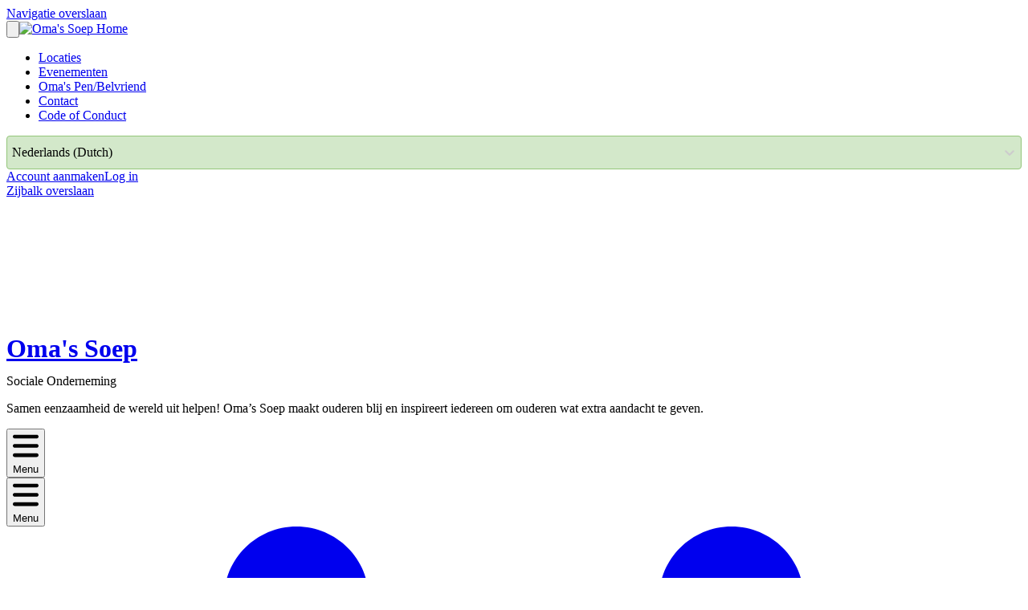

--- FILE ---
content_type: text/html; charset=utf-8
request_url: https://www.signup.omassoep.nl/o/Omas-Soep1
body_size: 24416
content:
<!DOCTYPE html>
<html
  lang="nl"
  data-mantine-color-scheme="light"
  data-respect-reduced-motion="true"
>
  <head>
    <meta charset="utf-8" />
    <meta name="viewport" content="width=device-width,initial-scale=1" />
    
    <title>Oma&#039;s Soep | Oma&#039;s Soep</title>
    <meta property="og:url" content="https://www.signup.omassoep.nl/o/Omas-Soep1"/>
<meta property="og:description" name="description" content="Vrijwilligerswerk doen voor Oma&#039;s Soep in Amsterdam. Samen eenzaamheid de wereld uit helpen! Oma’s Soep maakt ouderen blij ..."/>
<meta property="og:site_name" content="Oma&#039;s Soep"/>
<meta property="og:image" content="https://ik.imagekit.io/deedmob/o-prod/0/3179211_1718095296671%4014175x14174.png?fit=fill&amp;fill=solid"/>
<meta property="og:image:width" content="200"/>
<meta property="og:image:height" content="200"/>
<meta property="og:locale" content="nl_NL"/>
<meta property="og:title" content="Oma&#039;s Soep | Oma&#039;s Soep"/>
<meta property="og:type" content="article"/>
<meta property="fb:app_id" content="1707027722882263"/>
<meta name="twitter:card" content="summary_large_image"/>
<meta name="twitter:creator" content=""/>

    <link rel="icon" type="image/png" href="https://ik.imagekit.io/deedmob/o-prod/14027/3120249_1711358580157@14175x14174.png?fit=crop&fill=solid&auto=format&w=32&h=32&q=90" sizes="32x32" />
    <link rel="icon" type="image/png" href="https://ik.imagekit.io/deedmob/o-prod/14027/3120249_1711358580157@14175x14174.png?fit=crop&fill=solid&auto=format&w=16&h=16&q=90" sizes="16x16" />
    <link rel="apple-touch-icon" sizes="180x180" href="https://ik.imagekit.io/deedmob/o-prod/14027/3120249_1711358580157@14175x14174.png?fit=crop&fill=solid&auto=format&w=180&h=180&q=90" />
    <link rel="mask-icon" href="/safari-pinned-tab.svg" color="#1f4c22" />
    <link rel="manifest" href="/api/manifest.json" />
    <meta name="theme-color" content="#1f4c22" />
    <meta name="msapplication-TileColor" content="#1f4c22" />
    <meta name="msapplication-navbutton-color" content="#1f4c22" />
    <meta name="apple-mobile-web-app-status-bar-style" content="#1f4c22" />
    <style>@layer base, vendor, vendor-overrides, unimportant, ui, primitives, components, overrides;.forceHide{display:none!important}</style>
    <noscript><style>@layer overrides{.hideNoJS{display:none!important}.noscriptContents{display:contents}}</style></noscript>
    <script type="text/javascript">window.process={env:{"NODE_ENV":"production","SENTRY_DSN":"https://a35aa4b0a6f870b42eba6538513e9a83@o43010.ingest.us.sentry.io/4507140511891456","SENTRY_RELEASE_ID":"b157145","ENVIRONMENT":"prod","BASE_DOMAIN":"volunteer.deedmob.com","HUBSPOT_ID":"3823215"}};</script>
    <style id="gs-themeVars">:root{--font-family:'Rubik Regular', -apple-system, BlinkMacSystemFont, 'Segoe UI', 'Roboto', 'Oxygen', 'Ubuntu', 'Helvetica Neue', sans-serif;--font-size:16px;--font-size-headings:34px;--font-family-headings:'Longreach Regular', -apple-system, BlinkMacSystemFont, 'Segoe UI', 'Roboto', 'Oxygen', 'Ubuntu', 'Helvetica Neue', sans-serif;--border-radius-base:4px;--border-radius-xxl:2525px;--border-radius-xl:16px;--border-radius-l:8px;--border-radius-r:4px;--border-radius-s:2px;--border-radius-circle:9999px;--navbar-height:90px;--navbar-vertical-align:bottom;--navbar-font-size:14px;--navbar-dropdown-orientation:horizontal;--box-shadow-xxl:0px 32px 64px rgba(0, 0, 0, 0.15);--box-shadow-xl:0px 16px 32px rgba(0, 0, 0, 0.15);--box-shadow-l:0px 8px 16px rgba(0, 0, 0, 0.15);--box-shadow-r:0px 4px 8px rgba(0, 0, 0, 0.10);--box-shadow-s:0px 0px 5px rgba(0, 0, 0, 0.10);--box-shadow-xs:none;--grid-size:8;--link-underline-mode:never;--link-text-decoration:none;--primary-color:#1f4c22;--danger-color:#be3737;--info-color:#1890ff;--success-color:#52c41a;--warning-color:#faad14;--heading-color:#1f4c21;--subheading-color:#1f4c22;--link-color:#0078bd;--text-color:#000000;--base-border-color:#93c67a;--text-color-secondary:#1f4c22;--emphasis-color:#d23737;--navbar-text-color:#1f4c22;--background-color:#d3e8ca;--navbar-background-color:#d3e8ca;--footer-background-color:#ffffff;--footer-heading-color:#1f4c22;--footer-text-color:#1f4c22;--text-color-contrast:rgb(122, 122, 122);--text-color-darkened:rgb(77, 77, 77);--text-color-darkened-contrast:rgb(191, 191, 191);--text-color-lightened:rgb(242, 242, 242);--text-color-lightened-contrast:rgb(105, 105, 105);--primary-color-contrast:rgb(110, 196, 116);--primary-color-darkened:rgb(44, 109, 49);--primary-color-darkened-contrast:rgb(197, 231, 199);--primary-color-lightened:rgb(237, 248, 238);--primary-color-lightened-contrast:rgb(52, 127, 57);--danger-color-contrast:rgb(247, 228, 228);--danger-color-darkened:rgb(119, 34, 34);--danger-color-darkened-contrast:rgb(226, 156, 156);--danger-color-lightened:rgb(249, 235, 235);--danger-color-lightened-contrast:rgb(186, 54, 54);--info-color-contrast:rgb(255, 255, 255);--info-color-darkened:rgb(0, 80, 153);--info-color-darkened-contrast:rgb(143, 201, 255);--info-color-lightened:rgb(230, 243, 255);--info-color-lightened-contrast:rgb(0, 109, 209);--success-color-contrast:rgb(255, 255, 255);--success-color-darkened:rgb(57, 135, 18);--success-color-darkened-contrast:rgb(255, 255, 255);--success-color-lightened:rgb(239, 252, 233);--success-color-lightened-contrast:rgb(49, 117, 16);--warning-color-contrast:rgb(100, 67, 2);--warning-color-darkened:rgb(150, 101, 3);--warning-color-darkened-contrast:rgb(254, 243, 220);--warning-color-lightened:rgb(255, 246, 230);--warning-color-lightened-contrast:rgb(145, 97, 3);--emphasis-color-contrast:rgb(255, 255, 255);--emphasis-color-darkened:rgb(125, 28, 28);--emphasis-color-darkened-contrast:rgb(232, 151, 151);--emphasis-color-lightened:rgb(250, 234, 234);--emphasis-color-lightened-contrast:rgb(196, 44, 44);--text-color-85:rgb(217, 217, 217);--text-color-alpha-0-075:rgba(0, 0, 0, 0.075);--text-color-alpha-0-2:rgba(0, 0, 0, 0.4);--text-color-alpha-0-4:rgba(0, 0, 0, 0.4);--text-color-alpha-0-5:rgba(0, 0, 0, 0.5);--text-color-alpha-0-6:rgba(0, 0, 0, 0.6);--text-color-alpha-0-7:rgba(0, 0, 0, 0.7);--text-color-alpha-0-8:rgba(0, 0, 0, 0.8);--text-color-lightened-0-2:rgb(0, 0, 0);--text-color-tint-0-7:rgb(179, 179, 179);--primary-color-alpha-0-05:rgba(31, 76, 34, 0.05);--primary-color-alpha-0-1:rgba(31, 76, 34, 0.1);--primary-color-alpha-0-2:rgba(31, 76, 34, 0.2);--primary-color-alpha-0-5:rgba(31, 76, 34, 0.5);--primary-color-60:rgb(110, 196, 116);--primary-color-90:rgb(219, 240, 220);--primary-color-lighten-0-8:rgb(56, 137, 61);--primary-color-lighten-0-8-contrast:rgb(255, 255, 255);--primary-color-lighten-0-9:rgb(59, 144, 65);--primary-color-lighten-0-9-contrast:rgb(255, 255, 255);--primary-color-90-contrast:rgb(49, 120, 54);--primary-color-99-contrast:rgb(53, 130, 58);--primary-color-darken-0-2:rgb(25, 61, 27);--primary-color-darken-0-3:rgb(22, 53, 24);--primary-color-darken-0-4:rgb(19, 46, 20);--primary-color-lightened-shade-0-2-lighten-0-2:rgb(231, 234, 232);--primary-color-lightened-shade-0-2-lighten-0-2-contrast:rgb(88, 102, 90);--background-color-lightened:rgb(240, 247, 237);--background-color-90:rgb(226, 240, 219);--background-color-darken-0-1:rgb(186, 219, 172);--danger-color-darken-0-4:rgb(114, 33, 33);--danger-color-90:rgb(244, 215, 215);--danger-color-90-contrast:rgb(178, 52, 52);--danger-color-99-contrast:rgb(199, 61, 61);--danger-color-darkened-darken-0-2:rgb(95, 27, 27);--danger-color-darkened-darken-0-3:rgb(83, 24, 24);--danger-color-darkened-darken-0-4:rgb(71, 20, 20);--success-color-30:rgb(57, 135, 18);--success-color-60:rgb(126, 231, 75);--success-color-90:rgb(223, 249, 210);--success-color-90-contrast:rgb(51, 122, 16);--link-color-75:rgb(128, 209, 255);--base-border-color-alpha-0-5:rgba(147, 198, 122, 0.5);--base-border-color-lighten-0-5:rgb(238, 246, 234);--info-color-90:rgb(204, 231, 255);--info-color-90-contrast:rgb(0, 95, 184);--warning-color-90:rgb(254, 238, 205);--warning-color-90-contrast:rgb(135, 91, 3);--input-placeholder-color:rgb(67, 111, 48);--typography-base-font-size:1rem;--typography-base-line-height:1.5rem;--typography-large-font-size:1.125rem;--typography-large-line-height:1.68rem;--typography-small-font-size:0.9rem;--typography-small-line-height:1.4rem;--typography-xlarge-font-size:1.25rem;--typography-xlarge-line-height:1.875rem;--typography-xsmall-font-size:0.7rem;--typography-xsmall-line-height:1.2rem;--typography-xxlarge-font-size:1.375rem;--typography-xxlarge-line-height:2.06rem;--typography-heading-base-font-size:45.333333321999994px;--typography-heading-base-line-height:56.666666678000006px;--typography-heading-base-letter-spacing:normal;--typography-heading-large-font-size:56.666666678000006px;--typography-heading-large-line-height:68px;--typography-heading-large-letter-spacing:normal;--typography-heading-small-font-size:34px;--typography-heading-small-line-height:39.666666678000006px;--typography-heading-small-letter-spacing:normal;--font-weight-bold:700;--font-weight-semibold:500;--font-weight-normal:400;--font-weight-light:300;--letter-spacing-allcaps:0.08em;--breakpoint-laptop:1025px;--breakpoint-laptop-num:1025;--breakpoint-phone:480px;--breakpoint-phone-num:480;--breakpoint-tablet:768px;--breakpoint-tablet-num:768;}</style>
    <script>if(!window.IntersectionObserver||!window.URLSearchParams||!Promise.prototype.finally){document.write('<script src="https://polyfill.io/v3/polyfill.min.js?features=Promise.prototype.finally%2CIntersectionObserver%2CURL"></scr'+'ipt>')}</script>
    <link rel="canonical" href="https://www.signup.omassoep.nl/o/Omas-Soep1"/>
    
    <link rel="alternate" hreflang="en" href="https://en.signup.omassoep.nl/o/Omas-Soep1"/>
<link rel="alternate" hreflang="nl" href="https://www.signup.omassoep.nl/o/Omas-Soep1"/><link rel="alternate" hreflang="x-default" href="https://www.signup.omassoep.nl/o/Omas-Soep1"/>
    
    <script type="module" crossorigin src="/assets/index-CY3P4ve7.js"></script>
    <link rel="modulepreload" crossorigin href="/assets/dayjs-timezone-iana-plugin-M0z92PiF.js">
    <link rel="modulepreload" crossorigin href="/assets/vendor-DmpIb0Ec.js">
    <link rel="modulepreload" crossorigin href="/assets/app-B2yTwxJw.js">
    <link rel="stylesheet" crossorigin href="/assets/vendor-s2EWt2Et.css">
    <link rel="stylesheet" crossorigin href="/assets/app-Z1t_A3GL.css">
  </head>
  <body>
    <div id="content"><div data-overlay-container="true"><style data-mantine-styles="true">:root{--mantine-color-white: #d3e8ca;--mantine-color-black: #000000;--mantine-line-height: calc(1.5rem * var(--mantine-scale));--mantine-font-family: 'Rubik Regular', -apple-system, BlinkMacSystemFont, 'Segoe UI', 'Roboto', 'Oxygen', 'Ubuntu', 'Helvetica Neue', sans-serif, -apple-system, BlinkMacSystemFont, 'Segoe UI', 'Roboto', 'Oxygen', 'Ubuntu', 'Helvetica Neue', sans-serif;--mantine-font-family-headings: 'Longreach Regular', -apple-system, BlinkMacSystemFont, 'Segoe UI', 'Roboto', 'Oxygen', 'Ubuntu', 'Helvetica Neue', sans-serif, -apple-system, BlinkMacSystemFont, 'Segoe UI', 'Roboto', 'Oxygen', 'Ubuntu', 'Helvetica Neue', sans-serif;--mantine-radius-default: 4px;--mantine-primary-color-filled: var(--mantine-color-primary-filled);--mantine-primary-color-filled-hover: var(--mantine-color-primary-filled-hover);--mantine-primary-color-light: var(--mantine-color-primary-light);--mantine-primary-color-light-hover: var(--mantine-color-primary-light-hover);--mantine-primary-color-light-color: var(--mantine-color-primary-light-color);--mantine-font-size-xs: calc(0.7rem * var(--mantine-scale));--mantine-font-size-sm: calc(0.9rem * var(--mantine-scale));--mantine-font-size-xxl: calc(1.375rem * var(--mantine-scale));--mantine-line-height-xs: calc(1.2rem * var(--mantine-scale));--mantine-line-height-sm: calc(1.4rem * var(--mantine-scale));--mantine-line-height-md: calc(1.5rem * var(--mantine-scale));--mantine-line-height-lg: calc(1.68rem * var(--mantine-scale));--mantine-line-height-xl: calc(1.875rem * var(--mantine-scale));--mantine-line-height-xxl: calc(2.06rem * var(--mantine-scale));--mantine-shadow-xs: 0 1px 3px rgba(0, 0, 0, 0.05), 0 1px 2px rgba(0, 0, 0, 0.1);--mantine-shadow-sm: 0 1px 3px rgba(0, 0, 0, 0.05), 0 10px 15px -3px rgba(0, 0, 0, 0.1);--mantine-shadow-md: 0 4px 6px -1px rgba(0, 0, 0, 0.1), 0 2px 4px -1px rgba(0, 0, 0, 0.06);--mantine-shadow-lg: 0 10px 15px -3px rgba(0, 0, 0, 0.1), 0 4px 6px -2px rgba(0, 0, 0, 0.05);--mantine-shadow-xl: 0 20px 25px -5px rgba(0, 0, 0, 0.1), 0 10px 10px -5px rgba(0, 0, 0, 0.04);--mantine-shadow-xxl: 0 0 40px rgba(0, 0, 0, 0.15), 0 0 20px rgba(0, 0, 0, 0.1);--mantine-radius-xs: 2px;--mantine-radius-sm: 4px;--mantine-radius-md: 8px;--mantine-radius-lg: 16px;--mantine-radius-xl: 32px;--mantine-radius-xxl: 2525px;--mantine-primary-color-0: var(--mantine-color-primary-0);--mantine-primary-color-1: var(--mantine-color-primary-1);--mantine-primary-color-2: var(--mantine-color-primary-2);--mantine-primary-color-3: var(--mantine-color-primary-3);--mantine-primary-color-4: var(--mantine-color-primary-4);--mantine-primary-color-5: var(--mantine-color-primary-5);--mantine-primary-color-6: var(--mantine-color-primary-6);--mantine-primary-color-7: var(--mantine-color-primary-7);--mantine-primary-color-8: var(--mantine-color-primary-8);--mantine-primary-color-9: var(--mantine-color-primary-9);--mantine-color-primary-0: rgba(16, 38, 17, 1);--mantine-color-primary-1: rgba(16, 38, 17, 1);--mantine-color-primary-2: rgba(16, 38, 17, 1);--mantine-color-primary-3: #1f4c22;--mantine-color-primary-4: #1f4c22;--mantine-color-primary-5: #1f4c22;--mantine-color-primary-6: #1f4c22;--mantine-color-primary-7: rgba(143, 166, 145, 1);--mantine-color-primary-8: rgba(143, 166, 145, 1);--mantine-color-primary-9: rgba(143, 166, 145, 1);--mantine-color-danger-0: rgba(95, 28, 28, 1);--mantine-color-danger-1: rgba(95, 28, 28, 1);--mantine-color-danger-2: rgba(95, 28, 28, 1);--mantine-color-danger-3: #be3737;--mantine-color-danger-4: #be3737;--mantine-color-danger-5: #be3737;--mantine-color-danger-6: #be3737;--mantine-color-danger-7: rgba(223, 155, 155, 1);--mantine-color-danger-8: rgba(223, 155, 155, 1);--mantine-color-danger-9: rgba(223, 155, 155, 1);--mantine-color-info-0: rgba(12, 72, 128, 1);--mantine-color-info-1: rgba(12, 72, 128, 1);--mantine-color-info-2: rgba(12, 72, 128, 1);--mantine-color-info-3: #1890ff;--mantine-color-info-4: #1890ff;--mantine-color-info-5: #1890ff;--mantine-color-info-6: #1890ff;--mantine-color-info-7: rgba(140, 200, 255, 1);--mantine-color-info-8: rgba(140, 200, 255, 1);--mantine-color-info-9: rgba(140, 200, 255, 1);--mantine-color-success-0: rgba(41, 98, 13, 1);--mantine-color-success-1: rgba(41, 98, 13, 1);--mantine-color-success-2: rgba(41, 98, 13, 1);--mantine-color-success-3: #52c41a;--mantine-color-success-4: #52c41a;--mantine-color-success-5: #52c41a;--mantine-color-success-6: #52c41a;--mantine-color-success-7: rgba(169, 226, 141, 1);--mantine-color-success-8: rgba(169, 226, 141, 1);--mantine-color-success-9: rgba(169, 226, 141, 1);--mantine-color-warning-0: rgba(125, 87, 10, 1);--mantine-color-warning-1: rgba(125, 87, 10, 1);--mantine-color-warning-2: rgba(125, 87, 10, 1);--mantine-color-warning-3: #faad14;--mantine-color-warning-4: #faad14;--mantine-color-warning-5: #faad14;--mantine-color-warning-6: #faad14;--mantine-color-warning-7: rgba(253, 214, 138, 1);--mantine-color-warning-8: rgba(253, 214, 138, 1);--mantine-color-warning-9: rgba(253, 214, 138, 1);--mantine-color-heading-0: rgba(16, 38, 17, 1);--mantine-color-heading-1: rgba(16, 38, 17, 1);--mantine-color-heading-2: rgba(16, 38, 17, 1);--mantine-color-heading-3: #1f4c21;--mantine-color-heading-4: #1f4c21;--mantine-color-heading-5: #1f4c21;--mantine-color-heading-6: #1f4c21;--mantine-color-heading-7: rgba(143, 166, 144, 1);--mantine-color-heading-8: rgba(143, 166, 144, 1);--mantine-color-heading-9: rgba(143, 166, 144, 1);--mantine-color-subheading-0: rgba(16, 38, 17, 1);--mantine-color-subheading-1: rgba(16, 38, 17, 1);--mantine-color-subheading-2: rgba(16, 38, 17, 1);--mantine-color-subheading-3: #1f4c22;--mantine-color-subheading-4: #1f4c22;--mantine-color-subheading-5: #1f4c22;--mantine-color-subheading-6: #1f4c22;--mantine-color-subheading-7: rgba(143, 166, 145, 1);--mantine-color-subheading-8: rgba(143, 166, 145, 1);--mantine-color-subheading-9: rgba(143, 166, 145, 1);--mantine-color-link-0: rgba(0, 60, 95, 1);--mantine-color-link-1: rgba(0, 60, 95, 1);--mantine-color-link-2: rgba(0, 60, 95, 1);--mantine-color-link-3: #0078bd;--mantine-color-link-4: #0078bd;--mantine-color-link-5: #0078bd;--mantine-color-link-6: #0078bd;--mantine-color-link-7: rgba(128, 188, 222, 1);--mantine-color-link-8: rgba(128, 188, 222, 1);--mantine-color-link-9: rgba(128, 188, 222, 1);--mantine-color-text-0: rgba(0, 0, 0, 1);--mantine-color-text-1: rgba(0, 0, 0, 1);--mantine-color-text-2: rgba(0, 0, 0, 1);--mantine-color-text-3: #000000;--mantine-color-text-4: #000000;--mantine-color-text-5: #000000;--mantine-color-text-6: #000000;--mantine-color-text-7: rgba(128, 128, 128, 1);--mantine-color-text-8: rgba(128, 128, 128, 1);--mantine-color-text-9: rgba(128, 128, 128, 1);--mantine-color-textSecondary-0: rgba(16, 38, 17, 1);--mantine-color-textSecondary-1: rgba(16, 38, 17, 1);--mantine-color-textSecondary-2: rgba(16, 38, 17, 1);--mantine-color-textSecondary-3: #1f4c22;--mantine-color-textSecondary-4: #1f4c22;--mantine-color-textSecondary-5: #1f4c22;--mantine-color-textSecondary-6: #1f4c22;--mantine-color-textSecondary-7: rgba(143, 166, 145, 1);--mantine-color-textSecondary-8: rgba(143, 166, 145, 1);--mantine-color-textSecondary-9: rgba(143, 166, 145, 1);--mantine-color-emphasis-0: rgba(105, 28, 28, 1);--mantine-color-emphasis-1: rgba(105, 28, 28, 1);--mantine-color-emphasis-2: rgba(105, 28, 28, 1);--mantine-color-emphasis-3: #d23737;--mantine-color-emphasis-4: #d23737;--mantine-color-emphasis-5: #d23737;--mantine-color-emphasis-6: #d23737;--mantine-color-emphasis-7: rgba(233, 155, 155, 1);--mantine-color-emphasis-8: rgba(233, 155, 155, 1);--mantine-color-emphasis-9: rgba(233, 155, 155, 1);--mantine-color-background-0: rgba(106, 116, 101, 1);--mantine-color-background-1: rgba(106, 116, 101, 1);--mantine-color-background-2: rgba(106, 116, 101, 1);--mantine-color-background-3: #d3e8ca;--mantine-color-background-4: #d3e8ca;--mantine-color-background-5: #d3e8ca;--mantine-color-background-6: #d3e8ca;--mantine-color-background-7: rgba(233, 244, 229, 1);--mantine-color-background-8: rgba(233, 244, 229, 1);--mantine-color-background-9: rgba(233, 244, 229, 1);--mantine-color-baseBorder-0: rgba(74, 99, 61, 1);--mantine-color-baseBorder-1: rgba(74, 99, 61, 1);--mantine-color-baseBorder-2: rgba(74, 99, 61, 1);--mantine-color-baseBorder-3: #93c67a;--mantine-color-baseBorder-4: #93c67a;--mantine-color-baseBorder-5: #93c67a;--mantine-color-baseBorder-6: #93c67a;--mantine-color-baseBorder-7: rgba(201, 227, 189, 1);--mantine-color-baseBorder-8: rgba(201, 227, 189, 1);--mantine-color-baseBorder-9: rgba(201, 227, 189, 1);--mantine-color-navbarText-0: rgba(16, 38, 17, 1);--mantine-color-navbarText-1: rgba(16, 38, 17, 1);--mantine-color-navbarText-2: rgba(16, 38, 17, 1);--mantine-color-navbarText-3: #1f4c22;--mantine-color-navbarText-4: #1f4c22;--mantine-color-navbarText-5: #1f4c22;--mantine-color-navbarText-6: #1f4c22;--mantine-color-navbarText-7: rgba(143, 166, 145, 1);--mantine-color-navbarText-8: rgba(143, 166, 145, 1);--mantine-color-navbarText-9: rgba(143, 166, 145, 1);--mantine-color-navbarBackground-0: rgba(106, 116, 101, 1);--mantine-color-navbarBackground-1: rgba(106, 116, 101, 1);--mantine-color-navbarBackground-2: rgba(106, 116, 101, 1);--mantine-color-navbarBackground-3: #d3e8ca;--mantine-color-navbarBackground-4: #d3e8ca;--mantine-color-navbarBackground-5: #d3e8ca;--mantine-color-navbarBackground-6: #d3e8ca;--mantine-color-navbarBackground-7: rgba(233, 244, 229, 1);--mantine-color-navbarBackground-8: rgba(233, 244, 229, 1);--mantine-color-navbarBackground-9: rgba(233, 244, 229, 1);--mantine-color-footerBackground-0: rgba(128, 128, 128, 1);--mantine-color-footerBackground-1: rgba(128, 128, 128, 1);--mantine-color-footerBackground-2: rgba(128, 128, 128, 1);--mantine-color-footerBackground-3: #ffffff;--mantine-color-footerBackground-4: #ffffff;--mantine-color-footerBackground-5: #ffffff;--mantine-color-footerBackground-6: #ffffff;--mantine-color-footerBackground-7: rgba(255, 255, 255, 1);--mantine-color-footerBackground-8: rgba(255, 255, 255, 1);--mantine-color-footerBackground-9: rgba(255, 255, 255, 1);--mantine-color-footerHeading-0: rgba(16, 38, 17, 1);--mantine-color-footerHeading-1: rgba(16, 38, 17, 1);--mantine-color-footerHeading-2: rgba(16, 38, 17, 1);--mantine-color-footerHeading-3: #1f4c22;--mantine-color-footerHeading-4: #1f4c22;--mantine-color-footerHeading-5: #1f4c22;--mantine-color-footerHeading-6: #1f4c22;--mantine-color-footerHeading-7: rgba(143, 166, 145, 1);--mantine-color-footerHeading-8: rgba(143, 166, 145, 1);--mantine-color-footerHeading-9: rgba(143, 166, 145, 1);--mantine-color-footerText-0: rgba(16, 38, 17, 1);--mantine-color-footerText-1: rgba(16, 38, 17, 1);--mantine-color-footerText-2: rgba(16, 38, 17, 1);--mantine-color-footerText-3: #1f4c22;--mantine-color-footerText-4: #1f4c22;--mantine-color-footerText-5: #1f4c22;--mantine-color-footerText-6: #1f4c22;--mantine-color-footerText-7: rgba(143, 166, 145, 1);--mantine-color-footerText-8: rgba(143, 166, 145, 1);--mantine-color-footerText-9: rgba(143, 166, 145, 1);--mantine-h1-font-size: calc(3.541666666666667rem * var(--mantine-scale));--mantine-h1-line-height: calc(4.25rem * var(--mantine-scale));--mantine-h2-font-size: calc(2.833333333333333rem * var(--mantine-scale));--mantine-h2-line-height: calc(3.541666666666667rem * var(--mantine-scale));--mantine-h3-font-size: calc(2.125rem * var(--mantine-scale));--mantine-h3-line-height: calc(2.479166666666667rem * var(--mantine-scale));--mantine-h4-font-size: calc(2.125rem * var(--mantine-scale));--mantine-h4-line-height: calc(2.479166666666667rem * var(--mantine-scale));--mantine-h5-font-size: calc(2.125rem * var(--mantine-scale));--mantine-h5-line-height: calc(2.479166666666667rem * var(--mantine-scale));--mantine-h6-font-size: calc(2.125rem * var(--mantine-scale));--mantine-h6-line-height: calc(2.479166666666667rem * var(--mantine-scale));}

:root[data-mantine-color-scheme="dark"]{--mantine-color-anchor: var(--mantine-color-primary-4);--mantine-color-primary-text: var(--mantine-color-primary-4);--mantine-color-primary-filled: var(--mantine-color-primary-8);--mantine-color-primary-filled-hover: var(--mantine-color-primary-9);--mantine-color-primary-light: rgba(31, 76, 34, 0.15);--mantine-color-primary-light-hover: rgba(31, 76, 34, 0.2);--mantine-color-primary-light-color: var(--mantine-color-primary-3);--mantine-color-primary-outline: var(--mantine-color-primary-4);--mantine-color-primary-outline-hover: rgba(31, 76, 34, 0.05);--mantine-color-danger-text: var(--mantine-color-danger-4);--mantine-color-danger-filled: var(--mantine-color-danger-8);--mantine-color-danger-filled-hover: var(--mantine-color-danger-9);--mantine-color-danger-light: rgba(190, 55, 55, 0.15);--mantine-color-danger-light-hover: rgba(190, 55, 55, 0.2);--mantine-color-danger-light-color: var(--mantine-color-danger-3);--mantine-color-danger-outline: var(--mantine-color-danger-4);--mantine-color-danger-outline-hover: rgba(190, 55, 55, 0.05);--mantine-color-info-text: var(--mantine-color-info-4);--mantine-color-info-filled: var(--mantine-color-info-8);--mantine-color-info-filled-hover: var(--mantine-color-info-9);--mantine-color-info-light: rgba(24, 144, 255, 0.15);--mantine-color-info-light-hover: rgba(24, 144, 255, 0.2);--mantine-color-info-light-color: var(--mantine-color-info-3);--mantine-color-info-outline: var(--mantine-color-info-4);--mantine-color-info-outline-hover: rgba(24, 144, 255, 0.05);--mantine-color-success-text: var(--mantine-color-success-4);--mantine-color-success-filled: var(--mantine-color-success-8);--mantine-color-success-filled-hover: var(--mantine-color-success-9);--mantine-color-success-light: rgba(82, 196, 26, 0.15);--mantine-color-success-light-hover: rgba(82, 196, 26, 0.2);--mantine-color-success-light-color: var(--mantine-color-success-3);--mantine-color-success-outline: var(--mantine-color-success-4);--mantine-color-success-outline-hover: rgba(82, 196, 26, 0.05);--mantine-color-warning-text: var(--mantine-color-warning-4);--mantine-color-warning-filled: var(--mantine-color-warning-8);--mantine-color-warning-filled-hover: var(--mantine-color-warning-9);--mantine-color-warning-light: rgba(250, 173, 20, 0.15);--mantine-color-warning-light-hover: rgba(250, 173, 20, 0.2);--mantine-color-warning-light-color: var(--mantine-color-warning-3);--mantine-color-warning-outline: var(--mantine-color-warning-4);--mantine-color-warning-outline-hover: rgba(250, 173, 20, 0.05);--mantine-color-heading-text: var(--mantine-color-heading-4);--mantine-color-heading-filled: var(--mantine-color-heading-8);--mantine-color-heading-filled-hover: var(--mantine-color-heading-9);--mantine-color-heading-light: rgba(31, 76, 33, 0.15);--mantine-color-heading-light-hover: rgba(31, 76, 33, 0.2);--mantine-color-heading-light-color: var(--mantine-color-heading-3);--mantine-color-heading-outline: var(--mantine-color-heading-4);--mantine-color-heading-outline-hover: rgba(31, 76, 33, 0.05);--mantine-color-subheading-text: var(--mantine-color-subheading-4);--mantine-color-subheading-filled: var(--mantine-color-subheading-8);--mantine-color-subheading-filled-hover: var(--mantine-color-subheading-9);--mantine-color-subheading-light: rgba(31, 76, 34, 0.15);--mantine-color-subheading-light-hover: rgba(31, 76, 34, 0.2);--mantine-color-subheading-light-color: var(--mantine-color-subheading-3);--mantine-color-subheading-outline: var(--mantine-color-subheading-4);--mantine-color-subheading-outline-hover: rgba(31, 76, 34, 0.05);--mantine-color-link-text: var(--mantine-color-link-4);--mantine-color-link-filled: var(--mantine-color-link-8);--mantine-color-link-filled-hover: var(--mantine-color-link-9);--mantine-color-link-light: rgba(0, 120, 189, 0.15);--mantine-color-link-light-hover: rgba(0, 120, 189, 0.2);--mantine-color-link-light-color: var(--mantine-color-link-3);--mantine-color-link-outline: var(--mantine-color-link-4);--mantine-color-link-outline-hover: rgba(0, 120, 189, 0.05);--mantine-color-text-text: var(--mantine-color-text-4);--mantine-color-text-filled: var(--mantine-color-text-8);--mantine-color-text-filled-hover: var(--mantine-color-text-9);--mantine-color-text-light: rgba(0, 0, 0, 0.15);--mantine-color-text-light-hover: rgba(0, 0, 0, 0.2);--mantine-color-text-light-color: var(--mantine-color-text-3);--mantine-color-text-outline: var(--mantine-color-text-4);--mantine-color-text-outline-hover: rgba(0, 0, 0, 0.05);--mantine-color-textSecondary-text: var(--mantine-color-textSecondary-4);--mantine-color-textSecondary-filled: var(--mantine-color-textSecondary-8);--mantine-color-textSecondary-filled-hover: var(--mantine-color-textSecondary-9);--mantine-color-textSecondary-light: rgba(31, 76, 34, 0.15);--mantine-color-textSecondary-light-hover: rgba(31, 76, 34, 0.2);--mantine-color-textSecondary-light-color: var(--mantine-color-textSecondary-3);--mantine-color-textSecondary-outline: var(--mantine-color-textSecondary-4);--mantine-color-textSecondary-outline-hover: rgba(31, 76, 34, 0.05);--mantine-color-emphasis-text: var(--mantine-color-emphasis-4);--mantine-color-emphasis-filled: var(--mantine-color-emphasis-8);--mantine-color-emphasis-filled-hover: var(--mantine-color-emphasis-9);--mantine-color-emphasis-light: rgba(210, 55, 55, 0.15);--mantine-color-emphasis-light-hover: rgba(210, 55, 55, 0.2);--mantine-color-emphasis-light-color: var(--mantine-color-emphasis-3);--mantine-color-emphasis-outline: var(--mantine-color-emphasis-4);--mantine-color-emphasis-outline-hover: rgba(210, 55, 55, 0.05);--mantine-color-background-text: var(--mantine-color-background-4);--mantine-color-background-filled: var(--mantine-color-background-8);--mantine-color-background-filled-hover: var(--mantine-color-background-9);--mantine-color-background-light: rgba(211, 232, 202, 0.15);--mantine-color-background-light-hover: rgba(211, 232, 202, 0.2);--mantine-color-background-light-color: var(--mantine-color-background-3);--mantine-color-background-outline: var(--mantine-color-background-4);--mantine-color-background-outline-hover: rgba(211, 232, 202, 0.05);--mantine-color-baseBorder-text: var(--mantine-color-baseBorder-4);--mantine-color-baseBorder-filled: var(--mantine-color-baseBorder-8);--mantine-color-baseBorder-filled-hover: var(--mantine-color-baseBorder-9);--mantine-color-baseBorder-light: rgba(147, 198, 122, 0.15);--mantine-color-baseBorder-light-hover: rgba(147, 198, 122, 0.2);--mantine-color-baseBorder-light-color: var(--mantine-color-baseBorder-3);--mantine-color-baseBorder-outline: var(--mantine-color-baseBorder-4);--mantine-color-baseBorder-outline-hover: rgba(147, 198, 122, 0.05);--mantine-color-navbarText-text: var(--mantine-color-navbarText-4);--mantine-color-navbarText-filled: var(--mantine-color-navbarText-8);--mantine-color-navbarText-filled-hover: var(--mantine-color-navbarText-9);--mantine-color-navbarText-light: rgba(31, 76, 34, 0.15);--mantine-color-navbarText-light-hover: rgba(31, 76, 34, 0.2);--mantine-color-navbarText-light-color: var(--mantine-color-navbarText-3);--mantine-color-navbarText-outline: var(--mantine-color-navbarText-4);--mantine-color-navbarText-outline-hover: rgba(31, 76, 34, 0.05);--mantine-color-navbarBackground-text: var(--mantine-color-navbarBackground-4);--mantine-color-navbarBackground-filled: var(--mantine-color-navbarBackground-8);--mantine-color-navbarBackground-filled-hover: var(--mantine-color-navbarBackground-9);--mantine-color-navbarBackground-light: rgba(211, 232, 202, 0.15);--mantine-color-navbarBackground-light-hover: rgba(211, 232, 202, 0.2);--mantine-color-navbarBackground-light-color: var(--mantine-color-navbarBackground-3);--mantine-color-navbarBackground-outline: var(--mantine-color-navbarBackground-4);--mantine-color-navbarBackground-outline-hover: rgba(211, 232, 202, 0.05);--mantine-color-footerBackground-text: var(--mantine-color-footerBackground-4);--mantine-color-footerBackground-filled: var(--mantine-color-footerBackground-8);--mantine-color-footerBackground-filled-hover: var(--mantine-color-footerBackground-9);--mantine-color-footerBackground-light: rgba(255, 255, 255, 0.15);--mantine-color-footerBackground-light-hover: rgba(255, 255, 255, 0.2);--mantine-color-footerBackground-light-color: var(--mantine-color-footerBackground-3);--mantine-color-footerBackground-outline: var(--mantine-color-footerBackground-4);--mantine-color-footerBackground-outline-hover: rgba(255, 255, 255, 0.05);--mantine-color-footerHeading-text: var(--mantine-color-footerHeading-4);--mantine-color-footerHeading-filled: var(--mantine-color-footerHeading-8);--mantine-color-footerHeading-filled-hover: var(--mantine-color-footerHeading-9);--mantine-color-footerHeading-light: rgba(31, 76, 34, 0.15);--mantine-color-footerHeading-light-hover: rgba(31, 76, 34, 0.2);--mantine-color-footerHeading-light-color: var(--mantine-color-footerHeading-3);--mantine-color-footerHeading-outline: var(--mantine-color-footerHeading-4);--mantine-color-footerHeading-outline-hover: rgba(31, 76, 34, 0.05);--mantine-color-footerText-text: var(--mantine-color-footerText-4);--mantine-color-footerText-filled: var(--mantine-color-footerText-8);--mantine-color-footerText-filled-hover: var(--mantine-color-footerText-9);--mantine-color-footerText-light: rgba(31, 76, 34, 0.15);--mantine-color-footerText-light-hover: rgba(31, 76, 34, 0.2);--mantine-color-footerText-light-color: var(--mantine-color-footerText-3);--mantine-color-footerText-outline: var(--mantine-color-footerText-4);--mantine-color-footerText-outline-hover: rgba(31, 76, 34, 0.05);}

:root[data-mantine-color-scheme="light"]{--mantine-color-text: #000000;--mantine-color-body: #d3e8ca;--mantine-color-anchor: var(--mantine-color-primary-6);--mantine-color-primary-text: var(--mantine-color-primary-filled);--mantine-color-primary-filled: var(--mantine-color-primary-6);--mantine-color-primary-filled-hover: var(--mantine-color-primary-7);--mantine-color-primary-light: rgba(31, 76, 34, 0.1);--mantine-color-primary-light-hover: rgba(31, 76, 34, 0.12);--mantine-color-primary-light-color: var(--mantine-color-primary-6);--mantine-color-primary-outline: var(--mantine-color-primary-6);--mantine-color-primary-outline-hover: rgba(31, 76, 34, 0.05);--mantine-color-danger-text: var(--mantine-color-danger-filled);--mantine-color-danger-filled: var(--mantine-color-danger-6);--mantine-color-danger-filled-hover: var(--mantine-color-danger-7);--mantine-color-danger-light: rgba(190, 55, 55, 0.1);--mantine-color-danger-light-hover: rgba(190, 55, 55, 0.12);--mantine-color-danger-light-color: var(--mantine-color-danger-6);--mantine-color-danger-outline: var(--mantine-color-danger-6);--mantine-color-danger-outline-hover: rgba(190, 55, 55, 0.05);--mantine-color-info-text: var(--mantine-color-info-filled);--mantine-color-info-filled: var(--mantine-color-info-6);--mantine-color-info-filled-hover: var(--mantine-color-info-7);--mantine-color-info-light: rgba(24, 144, 255, 0.1);--mantine-color-info-light-hover: rgba(24, 144, 255, 0.12);--mantine-color-info-light-color: var(--mantine-color-info-6);--mantine-color-info-outline: var(--mantine-color-info-6);--mantine-color-info-outline-hover: rgba(24, 144, 255, 0.05);--mantine-color-success-text: var(--mantine-color-success-filled);--mantine-color-success-filled: var(--mantine-color-success-6);--mantine-color-success-filled-hover: var(--mantine-color-success-7);--mantine-color-success-light: rgba(82, 196, 26, 0.1);--mantine-color-success-light-hover: rgba(82, 196, 26, 0.12);--mantine-color-success-light-color: var(--mantine-color-success-6);--mantine-color-success-outline: var(--mantine-color-success-6);--mantine-color-success-outline-hover: rgba(82, 196, 26, 0.05);--mantine-color-warning-text: var(--mantine-color-warning-filled);--mantine-color-warning-filled: var(--mantine-color-warning-6);--mantine-color-warning-filled-hover: var(--mantine-color-warning-7);--mantine-color-warning-light: rgba(250, 173, 20, 0.1);--mantine-color-warning-light-hover: rgba(250, 173, 20, 0.12);--mantine-color-warning-light-color: var(--mantine-color-warning-6);--mantine-color-warning-outline: var(--mantine-color-warning-6);--mantine-color-warning-outline-hover: rgba(250, 173, 20, 0.05);--mantine-color-heading-text: var(--mantine-color-heading-filled);--mantine-color-heading-filled: var(--mantine-color-heading-6);--mantine-color-heading-filled-hover: var(--mantine-color-heading-7);--mantine-color-heading-light: rgba(31, 76, 33, 0.1);--mantine-color-heading-light-hover: rgba(31, 76, 33, 0.12);--mantine-color-heading-light-color: var(--mantine-color-heading-6);--mantine-color-heading-outline: var(--mantine-color-heading-6);--mantine-color-heading-outline-hover: rgba(31, 76, 33, 0.05);--mantine-color-subheading-text: var(--mantine-color-subheading-filled);--mantine-color-subheading-filled: var(--mantine-color-subheading-6);--mantine-color-subheading-filled-hover: var(--mantine-color-subheading-7);--mantine-color-subheading-light: rgba(31, 76, 34, 0.1);--mantine-color-subheading-light-hover: rgba(31, 76, 34, 0.12);--mantine-color-subheading-light-color: var(--mantine-color-subheading-6);--mantine-color-subheading-outline: var(--mantine-color-subheading-6);--mantine-color-subheading-outline-hover: rgba(31, 76, 34, 0.05);--mantine-color-link-text: var(--mantine-color-link-filled);--mantine-color-link-filled: var(--mantine-color-link-6);--mantine-color-link-filled-hover: var(--mantine-color-link-7);--mantine-color-link-light: rgba(0, 120, 189, 0.1);--mantine-color-link-light-hover: rgba(0, 120, 189, 0.12);--mantine-color-link-light-color: var(--mantine-color-link-6);--mantine-color-link-outline: var(--mantine-color-link-6);--mantine-color-link-outline-hover: rgba(0, 120, 189, 0.05);--mantine-color-text-text: var(--mantine-color-text-filled);--mantine-color-text-filled: var(--mantine-color-text-6);--mantine-color-text-filled-hover: var(--mantine-color-text-7);--mantine-color-text-light: rgba(0, 0, 0, 0.1);--mantine-color-text-light-hover: rgba(0, 0, 0, 0.12);--mantine-color-text-light-color: var(--mantine-color-text-6);--mantine-color-text-outline: var(--mantine-color-text-6);--mantine-color-text-outline-hover: rgba(0, 0, 0, 0.05);--mantine-color-textSecondary-text: var(--mantine-color-textSecondary-filled);--mantine-color-textSecondary-filled: var(--mantine-color-textSecondary-6);--mantine-color-textSecondary-filled-hover: var(--mantine-color-textSecondary-7);--mantine-color-textSecondary-light: rgba(31, 76, 34, 0.1);--mantine-color-textSecondary-light-hover: rgba(31, 76, 34, 0.12);--mantine-color-textSecondary-light-color: var(--mantine-color-textSecondary-6);--mantine-color-textSecondary-outline: var(--mantine-color-textSecondary-6);--mantine-color-textSecondary-outline-hover: rgba(31, 76, 34, 0.05);--mantine-color-emphasis-text: var(--mantine-color-emphasis-filled);--mantine-color-emphasis-filled: var(--mantine-color-emphasis-6);--mantine-color-emphasis-filled-hover: var(--mantine-color-emphasis-7);--mantine-color-emphasis-light: rgba(210, 55, 55, 0.1);--mantine-color-emphasis-light-hover: rgba(210, 55, 55, 0.12);--mantine-color-emphasis-light-color: var(--mantine-color-emphasis-6);--mantine-color-emphasis-outline: var(--mantine-color-emphasis-6);--mantine-color-emphasis-outline-hover: rgba(210, 55, 55, 0.05);--mantine-color-background-text: var(--mantine-color-background-filled);--mantine-color-background-filled: var(--mantine-color-background-6);--mantine-color-background-filled-hover: var(--mantine-color-background-7);--mantine-color-background-light: rgba(211, 232, 202, 0.1);--mantine-color-background-light-hover: rgba(211, 232, 202, 0.12);--mantine-color-background-light-color: var(--mantine-color-background-6);--mantine-color-background-outline: var(--mantine-color-background-6);--mantine-color-background-outline-hover: rgba(211, 232, 202, 0.05);--mantine-color-baseBorder-text: var(--mantine-color-baseBorder-filled);--mantine-color-baseBorder-filled: var(--mantine-color-baseBorder-6);--mantine-color-baseBorder-filled-hover: var(--mantine-color-baseBorder-7);--mantine-color-baseBorder-light: rgba(147, 198, 122, 0.1);--mantine-color-baseBorder-light-hover: rgba(147, 198, 122, 0.12);--mantine-color-baseBorder-light-color: var(--mantine-color-baseBorder-6);--mantine-color-baseBorder-outline: var(--mantine-color-baseBorder-6);--mantine-color-baseBorder-outline-hover: rgba(147, 198, 122, 0.05);--mantine-color-navbarText-text: var(--mantine-color-navbarText-filled);--mantine-color-navbarText-filled: var(--mantine-color-navbarText-6);--mantine-color-navbarText-filled-hover: var(--mantine-color-navbarText-7);--mantine-color-navbarText-light: rgba(31, 76, 34, 0.1);--mantine-color-navbarText-light-hover: rgba(31, 76, 34, 0.12);--mantine-color-navbarText-light-color: var(--mantine-color-navbarText-6);--mantine-color-navbarText-outline: var(--mantine-color-navbarText-6);--mantine-color-navbarText-outline-hover: rgba(31, 76, 34, 0.05);--mantine-color-navbarBackground-text: var(--mantine-color-navbarBackground-filled);--mantine-color-navbarBackground-filled: var(--mantine-color-navbarBackground-6);--mantine-color-navbarBackground-filled-hover: var(--mantine-color-navbarBackground-7);--mantine-color-navbarBackground-light: rgba(211, 232, 202, 0.1);--mantine-color-navbarBackground-light-hover: rgba(211, 232, 202, 0.12);--mantine-color-navbarBackground-light-color: var(--mantine-color-navbarBackground-6);--mantine-color-navbarBackground-outline: var(--mantine-color-navbarBackground-6);--mantine-color-navbarBackground-outline-hover: rgba(211, 232, 202, 0.05);--mantine-color-footerBackground-text: var(--mantine-color-footerBackground-filled);--mantine-color-footerBackground-filled: var(--mantine-color-footerBackground-6);--mantine-color-footerBackground-filled-hover: var(--mantine-color-footerBackground-7);--mantine-color-footerBackground-light: rgba(255, 255, 255, 0.1);--mantine-color-footerBackground-light-hover: rgba(255, 255, 255, 0.12);--mantine-color-footerBackground-light-color: var(--mantine-color-footerBackground-6);--mantine-color-footerBackground-outline: var(--mantine-color-footerBackground-6);--mantine-color-footerBackground-outline-hover: rgba(255, 255, 255, 0.05);--mantine-color-footerHeading-text: var(--mantine-color-footerHeading-filled);--mantine-color-footerHeading-filled: var(--mantine-color-footerHeading-6);--mantine-color-footerHeading-filled-hover: var(--mantine-color-footerHeading-7);--mantine-color-footerHeading-light: rgba(31, 76, 34, 0.1);--mantine-color-footerHeading-light-hover: rgba(31, 76, 34, 0.12);--mantine-color-footerHeading-light-color: var(--mantine-color-footerHeading-6);--mantine-color-footerHeading-outline: var(--mantine-color-footerHeading-6);--mantine-color-footerHeading-outline-hover: rgba(31, 76, 34, 0.05);--mantine-color-footerText-text: var(--mantine-color-footerText-filled);--mantine-color-footerText-filled: var(--mantine-color-footerText-6);--mantine-color-footerText-filled-hover: var(--mantine-color-footerText-7);--mantine-color-footerText-light: rgba(31, 76, 34, 0.1);--mantine-color-footerText-light-hover: rgba(31, 76, 34, 0.12);--mantine-color-footerText-light-color: var(--mantine-color-footerText-6);--mantine-color-footerText-outline: var(--mantine-color-footerText-6);--mantine-color-footerText-outline-hover: rgba(31, 76, 34, 0.05);}</style><style data-mantine-styles="classes">@media (max-width: 35.99375em) {.mantine-visible-from-xs {display: none !important;}}@media (min-width: 36em) {.mantine-hidden-from-xs {display: none !important;}}@media (max-width: 47.99375em) {.mantine-visible-from-sm {display: none !important;}}@media (min-width: 48em) {.mantine-hidden-from-sm {display: none !important;}}@media (max-width: 61.99375em) {.mantine-visible-from-md {display: none !important;}}@media (min-width: 62em) {.mantine-hidden-from-md {display: none !important;}}@media (max-width: 74.99375em) {.mantine-visible-from-lg {display: none !important;}}@media (min-width: 75em) {.mantine-hidden-from-lg {display: none !important;}}@media (max-width: 87.99375em) {.mantine-visible-from-xl {display: none !important;}}@media (min-width: 88em) {.mantine-hidden-from-xl {display: none !important;}}</style><!--$--><div class="appContent_fnfan_1"><div><div class="noprint_mWfPF_1"><a href="#bypass-nav" class="bypassBlock_AP7ry_1">Navigatie overslaan</a><div class="outerContainer_AP7ry_1"><nav role="navigation" aria-label="Hoofdmenu" class="container_AP7ry_1"><button type="button" aria-label="Menu" class="mobileMenuButton_AP7ry_1" aria-expanded="false"><svg aria-hidden="true" focusable="false" data-prefix="fal" data-icon="bars" class="svg-inline--fa fa-bars fa-fw " role="img" xmlns="http://www.w3.org/2000/svg" viewBox="0 0 448 512"><path fill="currentColor" d="M0 80c0-8.8 7.2-16 16-16H432c8.8 0 16 7.2 16 16s-7.2 16-16 16H16C7.2 96 0 88.8 0 80zM0 240c0-8.8 7.2-16 16-16H432c8.8 0 16 7.2 16 16s-7.2 16-16 16H16c-8.8 0-16-7.2-16-16zM448 400c0 8.8-7.2 16-16 16H16c-8.8 0-16-7.2-16-16s7.2-16 16-16H432c8.8 0 16 7.2 16 16z"></path></svg></button><a class="link_Jpn9k_1 primaryLink_AP7ry_1" aria-label="Oma&#x27;s Soep Home" href="/"><img class="logo_AP7ry_1" style="height:200px" src="https://ik.imagekit.io/deedmob/o-prod/14027/3120249_1711358580157@14175x14174.png?auto=format&amp;h=200&amp;fit=clip&amp;max-w=400&amp;q=90" srcSet="https://ik.imagekit.io/deedmob/o-prod/14027/3120249_1711358580157@14175x14174.png?auto=format&amp;h=200&amp;fit=clip&amp;max-w=400&amp;q=90 1x, https://ik.imagekit.io/deedmob/o-prod/14027/3120249_1711358580157@14175x14174.png?auto=format&amp;h=200&amp;fit=clip&amp;max-w=400&amp;q=80&amp;dpr=2 2x, https://ik.imagekit.io/deedmob/o-prod/14027/3120249_1711358580157@14175x14174.png?auto=format&amp;h=200&amp;fit=clip&amp;max-w=400&amp;q=75&amp;dpr=3 3x" alt="Oma&#x27;s Soep Home"/></a><ul class="navItems_AP7ry_1 mainNavItems_AP7ry_1 alignBottom_AP7ry_1"><li class="horizontal_F8XpK_1"><a class="link_Jpn9k_1 item_J85IV_1" href="/countries">Locaties</a></li><li class="horizontal_F8XpK_1"><a class="link_Jpn9k_1 item_J85IV_1" href="/evenementen">Evenementen</a></li><li class="horizontal_F8XpK_1"><a class="link_Jpn9k_1 item_J85IV_1" href="/omas-pen-belvriend">Oma&#x27;s Pen/Belvriend</a></li><li class="horizontal_F8XpK_1"><a class="link_Jpn9k_1 item_J85IV_1" href="/contact">Contact</a></li><li class="horizontal_F8XpK_1"><a class="link_Jpn9k_1 item_J85IV_1" href="/code-of-conduct">Code of Conduct</a></li></ul><div class="navItems_AP7ry_1 userItems_AP7ry_1 alignBottom_AP7ry_1"><div class="hideMobile languagePicker_AP7ry_1"><style data-emotion="css 1s6jpap-container">.css-1s6jpap-container{position:relative;box-sizing:border-box;font-size:1rem;line-height:1.5rem;-webkit-flex-shrink:0;-ms-flex-negative:0;flex-shrink:0;cursor:pointer;}</style><div class="selectContainer_2ea5r_1 css-1s6jpap-container" id="react-aria-:Rcd9cr:"><style data-emotion="css 7pg0cj-a11yText">.css-7pg0cj-a11yText{z-index:9999;border:0;clip:rect(1px, 1px, 1px, 1px);height:1px;width:1px;position:absolute;overflow:hidden;padding:0;white-space:nowrap;}</style><span id="react-select-react-aria-:R1cd9cr:-live-region" class="css-7pg0cj-a11yText"></span><span aria-live="polite" aria-atomic="false" aria-relevant="additions text" role="log" class="css-7pg0cj-a11yText"></span><style data-emotion="css 1kikjnf-control">.css-1kikjnf-control{-webkit-align-items:center;-webkit-box-align:center;-ms-flex-align:center;align-items:center;cursor:pointer;display:-webkit-box;display:-webkit-flex;display:-ms-flexbox;display:flex;-webkit-box-flex-wrap:wrap;-webkit-flex-wrap:wrap;-ms-flex-wrap:wrap;flex-wrap:wrap;-webkit-box-pack:justify;-webkit-justify-content:space-between;justify-content:space-between;min-height:none;outline:0!important;position:relative;-webkit-transition:all 100ms;transition:all 100ms;background-color:hsl(0, 0%, 100%);border-color:#93c67a;border-radius:4px;border-style:solid;border-width:1px;box-sizing:border-box;background:#d3e8ca;font-size:0.9rem;line-height:1.4rem;}.css-1kikjnf-control:hover{border-color:#93c67a;}.css-1kikjnf-control::after{content:"\a0";}</style><div class=" css-1kikjnf-control"><style data-emotion="css i93trj">.css-i93trj{-webkit-align-items:center;-webkit-box-align:center;-ms-flex-align:center;align-items:center;display:grid;-webkit-flex:1;-ms-flex:1;flex:1;-webkit-box-flex-wrap:nowrap;-webkit-flex-wrap:nowrap;-ms-flex-wrap:nowrap;flex-wrap:nowrap;-webkit-overflow-scrolling:touch;position:relative;overflow:hidden;padding:4px;box-sizing:border-box;font-size:1rem;line-height:1.5rem;height:40px;}</style><div class=" css-i93trj"><style data-emotion="css r46z27-singleValue">.css-r46z27-singleValue{grid-area:1/1/2/3;max-width:100%;overflow:hidden;text-overflow:ellipsis;white-space:nowrap;color:#000000;margin-left:2px;margin-right:2px;box-sizing:border-box;position:inherit;top:0;font-size:1rem;line-height:1.5rem;-webkit-transform:none;-moz-transform:none;-ms-transform:none;transform:none;}</style><div class=" css-r46z27-singleValue">Nederlands (Dutch)</div><style data-emotion="css 1hac4vs-dummyInput">.css-1hac4vs-dummyInput{background:0;border:0;caret-color:transparent;font-size:inherit;grid-area:1/1/2/3;outline:0;padding:0;width:1px;color:transparent;left:-100px;opacity:0;position:relative;-webkit-transform:scale(.01);-moz-transform:scale(.01);-ms-transform:scale(.01);transform:scale(.01);}</style><input id="react-select-react-aria-:R1cd9cr:-input" tabindex="0" inputMode="none" aria-autocomplete="list" aria-expanded="false" aria-haspopup="true" aria-invalid="false" aria-label="Taal" role="combobox" aria-readonly="true" class="css-1hac4vs-dummyInput" value=""/></div><style data-emotion="css 1wy0on6">.css-1wy0on6{-webkit-align-items:center;-webkit-box-align:center;-ms-flex-align:center;align-items:center;-webkit-align-self:stretch;-ms-flex-item-align:stretch;align-self:stretch;display:-webkit-box;display:-webkit-flex;display:-ms-flexbox;display:flex;-webkit-flex-shrink:0;-ms-flex-negative:0;flex-shrink:0;box-sizing:border-box;}</style><div class=" css-1wy0on6"><style data-emotion="css lf1ks6-indicatorSeparator">.css-lf1ks6-indicatorSeparator{-webkit-align-self:stretch;-ms-flex-item-align:stretch;align-self:stretch;width:1px;background-color:hsl(0, 0%, 80%);margin-bottom:8px;margin-top:8px;box-sizing:border-box;background:none;}</style><span class=" css-lf1ks6-indicatorSeparator"></span><style data-emotion="css l9w81-indicatorContainer">.css-l9w81-indicatorContainer{display:-webkit-box;display:-webkit-flex;display:-ms-flexbox;display:flex;-webkit-transition:color 150ms;transition:color 150ms;color:hsl(0, 0%, 80%);padding:8px 0;box-sizing:border-box;}.css-l9w81-indicatorContainer:hover{color:hsl(0, 0%, 60%);}</style><div class=" css-l9w81-indicatorContainer" aria-hidden="true"><style data-emotion="css 8mmkcg">.css-8mmkcg{display:inline-block;fill:currentColor;line-height:1;stroke:currentColor;stroke-width:0;}</style><svg height="20" width="20" viewBox="0 0 20 20" aria-hidden="true" focusable="false" class="css-8mmkcg"><path d="M4.516 7.548c0.436-0.446 1.043-0.481 1.576 0l3.908 3.747 3.908-3.747c0.533-0.481 1.141-0.446 1.574 0 0.436 0.445 0.408 1.197 0 1.615-0.406 0.418-4.695 4.502-4.695 4.502-0.217 0.223-0.502 0.335-0.787 0.335s-0.57-0.112-0.789-0.335c0 0-4.287-4.084-4.695-4.502s-0.436-1.17 0-1.615z"></path></svg></div></div></div></div></div><a class="link_Jpn9k_1 item_J85IV_1 forceShowAbovePhone_AP7ry_1" href="/register">Account aanmaken</a><a class="link_Jpn9k_1 item_J85IV_1 forceShowAlways_AP7ry_1" href="/login">Log in</a></div></nav></div><div id="bypass-nav"></div></div><main class="mainContent_VmvNg_1" id="main"><div class="container"><style data-mantine-styles="inline">.__m__-Rehcr{--grid-gutter:var(--mantine-spacing-sm);}</style><div class="m_410352e9 mantine-Grid-root __m__-Rehcr"><div class="m_dee7bd2f mantine-Grid-inner"><style data-mantine-styles="inline">.__m__-R1muhcr{--col-flex-grow:auto;--col-flex-basis:100%;--col-max-width:100%;}@media(min-width: 48em){.__m__-R1muhcr{--col-flex-grow:auto;--col-flex-basis:25%;--col-max-width:25%;}}</style><div class="m_96bdd299 mantine-Grid-col __m__-R1muhcr"><div class="sidebar_ob3IM_1"><div><a href="#bypass-sidebar" class="bypassBlock_sOcqV_2">Zijbalk overslaan</a><div class="textCenter_N9JvO_1"><div class="noBox_OGe1X_1"><div style="width:150px;height:150px" class="root_OgSji_1 hideNoJS skeleton_OGe1X_1 organizationLogo_sOcqV_1"></div><noscript class="noscriptContents"><img class="organizationLogo_sOcqV_1" style="width:150px;height:150px" src="https://ik.imagekit.io/deedmob/o-prod/0/3179211_1718095296671%4014175x14174.png?fit=clip&amp;fill=solid&amp;auto=format&amp;w=150&amp;h=150&amp;q=90" srcSet="https://ik.imagekit.io/deedmob/o-prod/0/3179211_1718095296671%4014175x14174.png?fit=clip&amp;fill=solid&amp;auto=format&amp;w=150&amp;h=150&amp;q=90 1x, https://ik.imagekit.io/deedmob/o-prod/0/3179211_1718095296671%4014175x14174.png?fit=clip&amp;fill=solid&amp;auto=format&amp;w=150&amp;h=150&amp;q=80&amp;dpr=2 2x, https://ik.imagekit.io/deedmob/o-prod/0/3179211_1718095296671%4014175x14174.png?fit=clip&amp;fill=solid&amp;auto=format&amp;w=150&amp;h=150&amp;q=75&amp;dpr=3 3x" alt="Oma&#x27;s Soep"/></noscript><img src="https://ik.imagekit.io/deedmob/o-prod/0/3179211_1718095296671%4014175x14174.png?fit=clip&amp;fill=solid&amp;auto=format&amp;w=150&amp;h=150&amp;q=90" srcSet="https://ik.imagekit.io/deedmob/o-prod/0/3179211_1718095296671%4014175x14174.png?fit=clip&amp;fill=solid&amp;auto=format&amp;w=150&amp;h=150&amp;q=90 1x, https://ik.imagekit.io/deedmob/o-prod/0/3179211_1718095296671%4014175x14174.png?fit=clip&amp;fill=solid&amp;auto=format&amp;w=150&amp;h=150&amp;q=80&amp;dpr=2 2x, https://ik.imagekit.io/deedmob/o-prod/0/3179211_1718095296671%4014175x14174.png?fit=clip&amp;fill=solid&amp;auto=format&amp;w=150&amp;h=150&amp;q=75&amp;dpr=3 3x" alt="Oma&#x27;s Soep" class="forceHide"/></div><h1 style="--title-fw:var(--mantine-h3-font-weight);--title-lh:var(--mantine-h3-line-height);--title-fz:var(--mantine-h3-font-size);margin-bottom:0rem;line-height:1" class="m_8a5d1357 mantine-Title-root" data-size="h3" data-order="1"><a class="link_Jpn9k_1 orgTitle_sOcqV_2" href="/o/Omas-Soep1">Oma&#x27;s Soep</a></h1><p style="color:var(--mantine-color-text-text)" class="mantine-focus-auto orgType_sOcqV_2 m_b6d8b162 mantine-Text-root">Sociale Onderneming</p></div><div><div class="hideMobile"><p style="color:var(--mantine-color-text-text)" class="mantine-focus-auto marginBottomS_sOcqV_2 m_b6d8b162 mantine-Text-root">Samen eenzaamheid de wereld uit helpen! Oma’s Soep maakt ouderen blij en inspireert iedereen om ouderen wat extra aandacht te geven. </p></div><div class="hideMobile paddingBottomS_sOcqV_2"></div><div class="noprint_mWfPF_1"><div id="organization-submenu"><div class="whenCollapsed_oLjUa_1"><button style="--button-height:var(--button-height-md);--button-padding-x:var(--button-padding-x-md);--button-fz:var(--mantine-font-size-md);--button-bg:transparent;--button-hover:var(--mantine-color-primary-light-hover);--button-color:var(--mantine-color-primary-light-color);--button-bd:calc(0.0625rem * var(--mantine-scale)) solid transparent" class="mantine-focus-auto mantine-active m_77c9d27d mantine-Button-root m_87cf2631 mantine-UnstyledButton-root" data-variant="subtle" data-size="md" data-with-left-section="true" type="button" aria-haspopup="true" aria-expanded="false" id="react-aria-:Rctlmuhcr:"><span class="m_80f1301b mantine-Button-inner"><span class="m_a74036a mantine-Button-section" data-position="left"><svg aria-hidden="true" focusable="false" data-prefix="fad" data-icon="bars" class="svg-inline--fa fa-bars " role="img" xmlns="http://www.w3.org/2000/svg" viewBox="0 0 448 512"><g class="fa-duotone-group"><path class="fa-secondary" fill="currentColor" d="M0 256c0-17.7 14.3-32 32-32H416c17.7 0 32 14.3 32 32s-14.3 32-32 32H32c-17.7 0-32-14.3-32-32z"></path><path class="fa-primary" fill="currentColor" d="M448 96c0-17.7-14.3-32-32-32H32C14.3 64 0 78.3 0 96s14.3 32 32 32H416c17.7 0 32-14.3 32-32zm0 320c0-17.7-14.3-32-32-32H32c-17.7 0-32 14.3-32 32s14.3 32 32 32H416c17.7 0 32-14.3 32-32z"></path></g></svg></span><span class="m_811560b9 mantine-Button-label">Menu</span></span></button></div><div class="whenExpanded_oLjUa_1"><div class="whenCollapsed_fTxD8_1"><button style="--button-height:var(--button-height-md);--button-padding-x:var(--button-padding-x-md);--button-fz:var(--mantine-font-size-md);--button-bg:transparent;--button-hover:var(--mantine-color-primary-outline-hover);--button-color:var(--mantine-color-primary-outline);--button-bd:calc(0.0625rem * var(--mantine-scale)) solid var(--mantine-color-primary-outline)" class="mantine-focus-auto mantine-active m_77c9d27d mantine-Button-root m_87cf2631 mantine-UnstyledButton-root" data-variant="outline" data-size="md" data-with-left-section="true" type="button" aria-haspopup="true" aria-expanded="false" id="react-aria-:Rbktlmuhcr:"><span class="m_80f1301b mantine-Button-inner"><span class="m_a74036a mantine-Button-section" data-position="left"><svg aria-hidden="true" focusable="false" data-prefix="fas" data-icon="bars" class="svg-inline--fa fa-bars " role="img" xmlns="http://www.w3.org/2000/svg" viewBox="0 0 448 512"><path fill="currentColor" d="M0 96C0 78.3 14.3 64 32 64H416c17.7 0 32 14.3 32 32s-14.3 32-32 32H32C14.3 128 0 113.7 0 96zM0 256c0-17.7 14.3-32 32-32H416c17.7 0 32 14.3 32 32s-14.3 32-32 32H32c-17.7 0-32-14.3-32-32zM448 416c0 17.7-14.3 32-32 32H32c-17.7 0-32-14.3-32-32s14.3-32 32-32H416c17.7 0 32 14.3 32 32z"></path></svg></span><span class="m_811560b9 mantine-Button-label">Menu</span></span></button></div><div class="whenExpanded_fTxD8_1"><div class="layoutVertical_fTxD8_1 sizeRegular_fTxD8_1 tabs_fTxD8_1" role="tablist" aria-label="Menu"><a class="link_Jpn9k_1 tabButton_fTxD8_1 tabs_oLjUa_1 layoutVertical_fTxD8_1 sizeRegular_fTxD8_1" aria-label="Activiteiten" aria-controls="react-aria-:Rktlmuhcr:-tab-panel-0" aria-selected="false" role="tab" tabindex="0" href="/o/Omas-Soep1/activiteiten"><svg aria-hidden="true" focusable="false" data-prefix="fad" data-icon="calendar" class="svg-inline--fa fa-calendar fa-fw " role="img" xmlns="http://www.w3.org/2000/svg" viewBox="0 0 448 512"><g class="fa-duotone-group"><path class="fa-secondary" fill="currentColor" d="M0 192H448V464c0 26.5-21.5 48-48 48H48c-26.5 0-48-21.5-48-48V192z"></path><path class="fa-primary" fill="currentColor" d="M160 32c0-17.7-14.3-32-32-32S96 14.3 96 32V64H48C21.5 64 0 85.5 0 112v80H448V112c0-26.5-21.5-48-48-48H352V32c0-17.7-14.3-32-32-32s-32 14.3-32 32V64H160V32z"></path></g></svg>Activiteiten</a><div class="divider_fTxD8_1"></div><a class="link_Jpn9k_1 tabButton_fTxD8_1 tabs_oLjUa_1 layoutVertical_fTxD8_1 sizeRegular_fTxD8_1" aria-label="Foto&#x27;s" aria-controls="react-aria-:Rktlmuhcr:-tab-panel-2" aria-selected="false" role="tab" tabindex="-1" href="/o/Omas-Soep1/albums"><svg aria-hidden="true" focusable="false" data-prefix="fad" data-icon="images" class="svg-inline--fa fa-images fa-fw " role="img" xmlns="http://www.w3.org/2000/svg" viewBox="0 0 576 512"><g class="fa-duotone-group"><path class="fa-secondary" fill="currentColor" d="M96 96c0-35.3 28.7-64 64-64H512c35.3 0 64 28.7 64 64V320c0 35.3-28.7 64-64 64H160c-35.3 0-64-28.7-64-64V96zm280 32c-8 0-15.5 4-20 10.7l-56 84L282.7 201c-4.6-5.7-11.4-9-18.7-9s-14.2 3.3-18.7 9l-64 80c-5.8 7.2-6.9 17.1-2.9 25.4s12.4 13.6 21.6 13.6h80 48H472c8.9 0 17-4.9 21.2-12.7s3.7-17.3-1.2-24.6l-96-144C391.5 132 384 128 376 128zM224 160a32 32 0 1 0 0-64 32 32 0 1 0 0 64z"></path><path class="fa-primary" fill="currentColor" d="M48 120c0-13.3-10.7-24-24-24S0 106.7 0 120V344c0 75.1 60.9 136 136 136H456c13.3 0 24-10.7 24-24s-10.7-24-24-24H136c-48.6 0-88-39.4-88-88V120zm348 18.7C391.5 132 384 128 376 128s-15.5 4-20 10.7l-56 84L282.7 201c-4.6-5.7-11.4-9-18.7-9s-14.2 3.3-18.7 9l-64 80c-5.8 7.2-6.9 17.1-2.9 25.4s12.4 13.6 21.6 13.6h80 48H472c8.9 0 17-4.9 21.2-12.7s3.7-17.3-1.2-24.6l-96-144z"></path></g></svg>Foto&#x27;s</a></div></div></div></div></div><button style="--button-height:var(--button-height-md);--button-padding-x:var(--button-padding-x-md);--button-fz:var(--mantine-font-size-md);--button-bg:transparent;--button-hover:transparent;--button-color:var(--mantine-color-text-light-color);--button-bd:calc(0.0625rem * var(--mantine-scale)) solid transparent;margin:0rem;padding-left:calc(0.125rem * var(--mantine-scale));font-weight:normal" class="mantine-focus-auto mantine-active m_77c9d27d mantine-Button-root m_87cf2631 mantine-UnstyledButton-root" data-variant="transparent" data-size="md" data-with-left-section="true" type="button" aria-label="Meer" aria-expanded="false" id="react-aria-:R5tlmuhcr:"><span class="m_80f1301b mantine-Button-inner"><span class="m_a74036a mantine-Button-section" data-position="left"><svg aria-hidden="true" focusable="false" data-prefix="fad" data-icon="ellipsis" class="svg-inline--fa fa-ellipsis " role="img" xmlns="http://www.w3.org/2000/svg" viewBox="0 0 448 512" color="var(--primary-color)"><g class="fa-duotone-group"><path class="fa-secondary" fill="currentColor" d="M168 256a56 56 0 1 1 112 0 56 56 0 1 1 -112 0z"></path><path class="fa-primary" fill="currentColor" d="M64 312a56 56 0 1 0 0-112 56 56 0 1 0 0 112zm320 0a56 56 0 1 0 0-112 56 56 0 1 0 0 112z"></path></g></svg></span><span class="m_811560b9 mantine-Button-label">Meer</span></span></button><div class="noprint_mWfPF_1 hideMobile"><div class="marginTopR_N9JvO_1 typographyS_N9JvO_1"></div></div></div></div></div></div><style data-mantine-styles="inline">.__m__-R2muhcr{--col-flex-grow:auto;--col-flex-basis:100%;--col-max-width:100%;}@media(min-width: 48em){.__m__-R2muhcr{--col-flex-grow:auto;--col-flex-basis:75%;--col-max-width:75%;}}</style><div style="padding-left:0px;padding-right:0px;margin-right:0px" class="m_96bdd299 mantine-Grid-col __m__-R2muhcr"><section class="section_MbdX1_1 bordered_MbdX1_1"><div class="content_MbdX1_1"><div style="position:relative"><header class="container_NCJpA_1 box_G0PWY_1"><div class="noBox_OGe1X_1"><div style="width:100%;height:100%" class="root_OgSji_1 hideNoJS skeleton_OGe1X_1 image_NCJpA_1"></div><noscript class="noscriptContents"><img class="image_NCJpA_1" src="https://ik.imagekit.io/deedmob/o-prod/0/3120051_1672676654322%406720x4480.jpeg?tr=cm-extract%2Cx-0%2Cy-588%2Cw-6720%2Ch-2494&amp;max-h=350&amp;max-w=960" srcSet="https://ik.imagekit.io/deedmob/o-prod/0/3120051_1672676654322%406720x4480.jpeg?tr=cm-extract%2Cx-0%2Cy-588%2Cw-6720%2Ch-2494&amp;max-h=350&amp;max-w=960 1x, https://ik.imagekit.io/deedmob/o-prod/0/3120051_1672676654322%406720x4480.jpeg?tr=cm-extract%2Cx-0%2Cy-588%2Cw-6720%2Ch-2494%2Cq-80&amp;max-h=350&amp;max-w=960 2x, https://ik.imagekit.io/deedmob/o-prod/0/3120051_1672676654322%406720x4480.jpeg?tr=cm-extract%2Cx-0%2Cy-588%2Cw-6720%2Ch-2494%2Cq-75&amp;max-h=350&amp;max-w=960 3x" alt="Oma&#x27;s Soep"/></noscript><img src="https://ik.imagekit.io/deedmob/o-prod/0/3120051_1672676654322%406720x4480.jpeg?tr=cm-extract%2Cx-0%2Cy-588%2Cw-6720%2Ch-2494%2Cq-10%2Cbl-10&amp;max-h=350&amp;max-w=960" alt="Oma&#x27;s Soep" class="forceHide"/></div></header></div><div id="bypass-sidebar"></div><div><!--$--><div class="infoWrapper_bqssT_1"><h2 style="--title-fw:var(--mantine-h2-font-weight);--title-lh:var(--mantine-h2-line-height);--title-fz:var(--mantine-h2-font-size);margin-bottom:var(--mantine-spacing-sm)" class="m_8a5d1357 mantine-Title-root" data-order="2">Over Oma&#x27;s Soep</h2><div class="richText_bpdY0_1 typographyR_N9JvO_1">Samen eenzaamheid de wereld uit helpen! Oma’s Soep maakt ouderen blij en inspireert iedereen om ouderen wat extra aandacht te geven. </div></div><!--/$--></div></div></section></div></div></div></div></main><div class="noprint_mWfPF_1"><footer class="footerBar_KTNir_1 whitelabelFooter_KTNir_1"><div class="inner_KTNir_1"><div class="container_KTNir_1"><div class="column_KTNir_1"><p style="margin-bottom:var(--mantine-spacing-sm);color:var(--mantine-color-footerHeading-text);font-weight:bold" class="mantine-focus-auto m_b6d8b162 mantine-Text-root">Contact</p><ul class="nav_KTNir_1"><li><a href="https://google.com/maps/place/Weesperstraat%20111%2C%201018%20VN%20Amsterdam%2C%20Nederland" target="_blank" rel="noopener noreferrer nofollow">Weesperstraat 111, 1018 VN Amsterdam, Nederland</a></li><li><a class="link_Jpn9k_1" rel="noopener noreferrer  nofollow" target="_blank" href="mailto:vrijwilligers@omassoep.nl">vrijwilligers@omassoep.nl</a></li></ul><div class="noBox_OGe1X_1"><div style="width:100%;height:80px" class="root_OgSji_1 hideNoJS skeleton_OGe1X_1 footerLogo_KTNir_1"></div><noscript class="noscriptContents"><img class="footerLogo_KTNir_1" style="height:80px" src="https://ik.imagekit.io/deedmob/o-prod/14027/3120249_1711358580157@14175x14174.png?auto=format&amp;h=80&amp;fit=clip&amp;max-w=300&amp;q=90" srcSet="https://ik.imagekit.io/deedmob/o-prod/14027/3120249_1711358580157@14175x14174.png?auto=format&amp;h=80&amp;fit=clip&amp;max-w=300&amp;q=90 1x, https://ik.imagekit.io/deedmob/o-prod/14027/3120249_1711358580157@14175x14174.png?auto=format&amp;h=80&amp;fit=clip&amp;max-w=300&amp;q=80&amp;dpr=2 2x, https://ik.imagekit.io/deedmob/o-prod/14027/3120249_1711358580157@14175x14174.png?auto=format&amp;h=80&amp;fit=clip&amp;max-w=300&amp;q=75&amp;dpr=3 3x" alt="Oma&#x27;s Soep"/></noscript><img src="https://ik.imagekit.io/deedmob/o-prod/14027/3120249_1711358580157@14175x14174.png?auto=format&amp;h=80&amp;fit=clip&amp;max-w=300&amp;q=90" srcSet="https://ik.imagekit.io/deedmob/o-prod/14027/3120249_1711358580157@14175x14174.png?auto=format&amp;h=80&amp;fit=clip&amp;max-w=300&amp;q=90 1x, https://ik.imagekit.io/deedmob/o-prod/14027/3120249_1711358580157@14175x14174.png?auto=format&amp;h=80&amp;fit=clip&amp;max-w=300&amp;q=80&amp;dpr=2 2x, https://ik.imagekit.io/deedmob/o-prod/14027/3120249_1711358580157@14175x14174.png?auto=format&amp;h=80&amp;fit=clip&amp;max-w=300&amp;q=75&amp;dpr=3 3x" alt="Oma&#x27;s Soep" class="forceHide"/></div></div><div class="column_KTNir_1"><p style="margin-bottom:var(--mantine-spacing-sm);color:var(--mantine-color-footerHeading-text);font-weight:bold" class="mantine-focus-auto m_b6d8b162 mantine-Text-root">Oma&#x27;s Soep</p><ul class="nav_KTNir_1"><li><a class="link_Jpn9k_1" href="/index">Home</a></li><li><a class="link_Jpn9k_1" href="/locaties">Locaties</a></li><li><a class="link_Jpn9k_1" href="/contact">Contact</a></li></ul></div><div class="column_KTNir_1"><p style="margin-bottom:var(--mantine-spacing-sm);color:var(--mantine-color-footerHeading-text);font-weight:bold" class="mantine-focus-auto m_b6d8b162 mantine-Text-root">Doe mee</p><ul class="nav_KTNir_1"><li><a class="link_Jpn9k_1" href="/volunteer/search">Activiteiten</a></li><li><a class="link_Jpn9k_1" href="/register?next=%2Fcreate-organization">Locatie toevoegen</a></li><li><a class="link_Jpn9k_1" href="/register">Account aanmaken</a></li><li><a class="link_Jpn9k_1" href="/login">Log in</a></li><li><a href="https://help.deedmob.com/nl" target="_blank" rel="noopener noreferrer nofollow">Help</a></li></ul></div><div class="column_KTNir_1"><ul class="nav_KTNir_1"><li><a class="link_Jpn9k_1" href="/content-policy">Content policy</a></li><li><a class="link_Jpn9k_1" href="/privacy">Privacyverklaring</a></li><li><a class="link_Jpn9k_1" href="/terms">Algemene Voorwaarden</a></li></ul><div style="--group-gap:var(--mantine-spacing-sm);--group-align:center;--group-justify:flex-start;--group-wrap:wrap;margin-bottom:var(--mantine-spacing-xs)" class="m_4081bf90 mantine-Group-root"><a style="color:var(--mantine-color-text-text);font-size:20pt" class="mantine-focus-auto m_849cf0da m_b6d8b162 mantine-Text-root mantine-Anchor-root" data-underline="hover" title="Oma&#x27;s Soep Facebook" target="_blank" rel="noopener noreferrer nofollow" href="https://www.facebook.com/omasoep/"><svg aria-hidden="true" focusable="false" data-prefix="fab" data-icon="facebook" class="svg-inline--fa fa-facebook " role="img" xmlns="http://www.w3.org/2000/svg" viewBox="0 0 512 512"><path fill="currentColor" d="M512 256C512 114.6 397.4 0 256 0S0 114.6 0 256C0 376 82.7 476.8 194.2 504.5V334.2H141.4V256h52.8V222.3c0-87.1 39.4-127.5 125-127.5c16.2 0 44.2 3.2 55.7 6.4V172c-6-.6-16.5-1-29.6-1c-42 0-58.2 15.9-58.2 57.2V256h83.6l-14.4 78.2H287V510.1C413.8 494.8 512 386.9 512 256h0z"></path></svg></a><a style="color:var(--mantine-color-text-text);font-size:20pt" class="mantine-focus-auto m_849cf0da m_b6d8b162 mantine-Text-root mantine-Anchor-root" data-underline="hover" title="Oma&#x27;s Soep Instagram" target="_blank" rel="noopener noreferrer nofollow" href="https://www.instagram.com/omassoep/"><svg aria-hidden="true" focusable="false" data-prefix="fab" data-icon="instagram" class="svg-inline--fa fa-instagram " role="img" xmlns="http://www.w3.org/2000/svg" viewBox="0 0 448 512"><path fill="currentColor" d="M224.1 141c-63.6 0-114.9 51.3-114.9 114.9s51.3 114.9 114.9 114.9S339 319.5 339 255.9 287.7 141 224.1 141zm0 189.6c-41.1 0-74.7-33.5-74.7-74.7s33.5-74.7 74.7-74.7 74.7 33.5 74.7 74.7-33.6 74.7-74.7 74.7zm146.4-194.3c0 14.9-12 26.8-26.8 26.8-14.9 0-26.8-12-26.8-26.8s12-26.8 26.8-26.8 26.8 12 26.8 26.8zm76.1 27.2c-1.7-35.9-9.9-67.7-36.2-93.9-26.2-26.2-58-34.4-93.9-36.2-37-2.1-147.9-2.1-184.9 0-35.8 1.7-67.6 9.9-93.9 36.1s-34.4 58-36.2 93.9c-2.1 37-2.1 147.9 0 184.9 1.7 35.9 9.9 67.7 36.2 93.9s58 34.4 93.9 36.2c37 2.1 147.9 2.1 184.9 0 35.9-1.7 67.7-9.9 93.9-36.2 26.2-26.2 34.4-58 36.2-93.9 2.1-37 2.1-147.8 0-184.8zM398.8 388c-7.8 19.6-22.9 34.7-42.6 42.6-29.5 11.7-99.5 9-132.1 9s-102.7 2.6-132.1-9c-19.6-7.8-34.7-22.9-42.6-42.6-11.7-29.5-9-99.5-9-132.1s-2.6-102.7 9-132.1c7.8-19.6 22.9-34.7 42.6-42.6 29.5-11.7 99.5-9 132.1-9s102.7-2.6 132.1 9c19.6 7.8 34.7 22.9 42.6 42.6 11.7 29.5 9 99.5 9 132.1s2.7 102.7-9 132.1z"></path></svg></a><a style="color:var(--mantine-color-text-text);font-size:20pt" class="mantine-focus-auto m_849cf0da m_b6d8b162 mantine-Text-root mantine-Anchor-root" data-underline="hover" title="Oma&#x27;s Soep LinkedIn" target="_blank" rel="noopener noreferrer nofollow" href="https://www.linkedin.com/company/oma-s-soep/"><svg aria-hidden="true" focusable="false" data-prefix="fab" data-icon="linkedin" class="svg-inline--fa fa-linkedin " role="img" xmlns="http://www.w3.org/2000/svg" viewBox="0 0 448 512"><path fill="currentColor" d="M416 32H31.9C14.3 32 0 46.5 0 64.3v383.4C0 465.5 14.3 480 31.9 480H416c17.6 0 32-14.5 32-32.3V64.3c0-17.8-14.4-32.3-32-32.3zM135.4 416H69V202.2h66.5V416zm-33.2-243c-21.3 0-38.5-17.3-38.5-38.5S80.9 96 102.2 96c21.2 0 38.5 17.3 38.5 38.5 0 21.3-17.2 38.5-38.5 38.5zm282.1 243h-66.4V312c0-24.8-.5-56.7-34.5-56.7-34.6 0-39.9 27-39.9 54.9V416h-66.4V202.2h63.7v29.2h.9c8.9-16.8 30.6-34.5 62.9-34.5 67.2 0 79.7 44.3 79.7 101.9V416z"></path></svg></a></div></div></div><hr class="divider_KTNir_1"/><div class="someWrapper_KTNir_1"><div class="searchWrapper_KTNir_1"></div><div class="poweredByWrapper_KTNir_1"><a href="https://www.deedmob.com" target="_blank" rel="noopener noreferrer" class="marginBottomS_N9JvO_1">Powered by Oma&#x27;s Soep Tools</a><span class="poweredByRightMarginIfLanguages_KTNir_1"> · </span><style data-emotion="css 1s6jpap-container">.css-1s6jpap-container{position:relative;box-sizing:border-box;font-size:1rem;line-height:1.5rem;-webkit-flex-shrink:0;-ms-flex-negative:0;flex-shrink:0;cursor:pointer;}</style><div class="selectContainer_2ea5r_1 css-1s6jpap-container" id="footer-language-picker"><style data-emotion="css 7pg0cj-a11yText">.css-7pg0cj-a11yText{z-index:9999;border:0;clip:rect(1px, 1px, 1px, 1px);height:1px;width:1px;position:absolute;overflow:hidden;padding:0;white-space:nowrap;}</style><span id="react-select-react-aria-:Rfdpcr:-live-region" class="css-7pg0cj-a11yText"></span><span aria-live="polite" aria-atomic="false" aria-relevant="additions text" role="log" class="css-7pg0cj-a11yText"></span><style data-emotion="css 1kikjnf-control">.css-1kikjnf-control{-webkit-align-items:center;-webkit-box-align:center;-ms-flex-align:center;align-items:center;cursor:pointer;display:-webkit-box;display:-webkit-flex;display:-ms-flexbox;display:flex;-webkit-box-flex-wrap:wrap;-webkit-flex-wrap:wrap;-ms-flex-wrap:wrap;flex-wrap:wrap;-webkit-box-pack:justify;-webkit-justify-content:space-between;justify-content:space-between;min-height:none;outline:0!important;position:relative;-webkit-transition:all 100ms;transition:all 100ms;background-color:hsl(0, 0%, 100%);border-color:#93c67a;border-radius:4px;border-style:solid;border-width:1px;box-sizing:border-box;background:#d3e8ca;font-size:0.9rem;line-height:1.4rem;}.css-1kikjnf-control:hover{border-color:#93c67a;}.css-1kikjnf-control::after{content:"\a0";}</style><div class=" css-1kikjnf-control"><style data-emotion="css i93trj">.css-i93trj{-webkit-align-items:center;-webkit-box-align:center;-ms-flex-align:center;align-items:center;display:grid;-webkit-flex:1;-ms-flex:1;flex:1;-webkit-box-flex-wrap:nowrap;-webkit-flex-wrap:nowrap;-ms-flex-wrap:nowrap;flex-wrap:nowrap;-webkit-overflow-scrolling:touch;position:relative;overflow:hidden;padding:4px;box-sizing:border-box;font-size:1rem;line-height:1.5rem;height:40px;}</style><div class=" css-i93trj"><style data-emotion="css r46z27-singleValue">.css-r46z27-singleValue{grid-area:1/1/2/3;max-width:100%;overflow:hidden;text-overflow:ellipsis;white-space:nowrap;color:#000000;margin-left:2px;margin-right:2px;box-sizing:border-box;position:inherit;top:0;font-size:1rem;line-height:1.5rem;-webkit-transform:none;-moz-transform:none;-ms-transform:none;transform:none;}</style><div class=" css-r46z27-singleValue">Nederlands (Dutch)</div><style data-emotion="css 1hac4vs-dummyInput">.css-1hac4vs-dummyInput{background:0;border:0;caret-color:transparent;font-size:inherit;grid-area:1/1/2/3;outline:0;padding:0;width:1px;color:transparent;left:-100px;opacity:0;position:relative;-webkit-transform:scale(.01);-moz-transform:scale(.01);-ms-transform:scale(.01);transform:scale(.01);}</style><input id="react-select-react-aria-:Rfdpcr:-input" tabindex="0" inputMode="none" aria-autocomplete="list" aria-expanded="false" aria-haspopup="true" aria-invalid="false" aria-label="Taal" role="combobox" aria-readonly="true" class="css-1hac4vs-dummyInput" value=""/></div><style data-emotion="css 1wy0on6">.css-1wy0on6{-webkit-align-items:center;-webkit-box-align:center;-ms-flex-align:center;align-items:center;-webkit-align-self:stretch;-ms-flex-item-align:stretch;align-self:stretch;display:-webkit-box;display:-webkit-flex;display:-ms-flexbox;display:flex;-webkit-flex-shrink:0;-ms-flex-negative:0;flex-shrink:0;box-sizing:border-box;}</style><div class=" css-1wy0on6"><style data-emotion="css lf1ks6-indicatorSeparator">.css-lf1ks6-indicatorSeparator{-webkit-align-self:stretch;-ms-flex-item-align:stretch;align-self:stretch;width:1px;background-color:hsl(0, 0%, 80%);margin-bottom:8px;margin-top:8px;box-sizing:border-box;background:none;}</style><span class=" css-lf1ks6-indicatorSeparator"></span><style data-emotion="css l9w81-indicatorContainer">.css-l9w81-indicatorContainer{display:-webkit-box;display:-webkit-flex;display:-ms-flexbox;display:flex;-webkit-transition:color 150ms;transition:color 150ms;color:hsl(0, 0%, 80%);padding:8px 0;box-sizing:border-box;}.css-l9w81-indicatorContainer:hover{color:hsl(0, 0%, 60%);}</style><div class=" css-l9w81-indicatorContainer" aria-hidden="true"><style data-emotion="css 8mmkcg">.css-8mmkcg{display:inline-block;fill:currentColor;line-height:1;stroke:currentColor;stroke-width:0;}</style><svg height="20" width="20" viewBox="0 0 20 20" aria-hidden="true" focusable="false" class="css-8mmkcg"><path d="M4.516 7.548c0.436-0.446 1.043-0.481 1.576 0l3.908 3.747 3.908-3.747c0.533-0.481 1.141-0.446 1.574 0 0.436 0.445 0.408 1.197 0 1.615-0.406 0.418-4.695 4.502-4.695 4.502-0.217 0.223-0.502 0.335-0.787 0.335s-0.57-0.112-0.789-0.335c0 0-4.287-4.084-4.695-4.502s-0.436-1.17 0-1.615z"></path></svg></div></div></div></div></div></div></div></footer></div></div></div><!--/$--></div></div>
    <script>
      window.__data={"auth":{"user":null,"whitelabel":{"theme":{"text-color":"#000000","font-family":"'Rubik Regular'","heading-color":"#1f4c21","navbar-height":"90px","primary-color":"#1f4c22","background-color":"#d3e8ca","subheading-color":"#1f4c22","base-border-color":"#93c67a","footer-text-color":"#1f4c22","navbar-text-color":"#1f4c22","font-size-headings":"34px","font-family-headings":"'Longreach Regular'","footer-heading-color":"#1f4c22","text-color-secondary":"#1f4c22","footer-background-color":"#ffffff","navbar-background-color":"#d3e8ca"},"organization_id":14027,"default_locale":"nl","inject_html":"","icon":"https:\u002F\u002Fik.imagekit.io\u002Fdeedmob\u002Fo-prod\u002F14027\u002F3120249_1711358580157@14175x14174.png?fit=fill&fill=solid","deed_filter":{},"organization_filter":{"id_whitelist":[26507]},"navigation":{"en":[{"url":"\u002Fcountries","label":"Locations"},{"url":"\u002Fevenementen","label":"Events"},{"url":"\u002Fomas-pen-belvriend","label":"Grandma's Pen\u002FCall Pal"},{"url":"\u002Fcontact","label":"Contact"},{"url":"\u002Fcode-of-conduct","label":"Code of Conduct"}],"nl":[{"url":"\u002Fcountries","label":"Locaties"},{"url":"\u002Fevenementen","label":"Evenementen"},{"url":"\u002Fomas-pen-belvriend","label":"Oma's Pen\u002FBelvriend"},{"url":"\u002Fcontact","label":"Contact"},{"url":"\u002Fcode-of-conduct","label":"Code of Conduct"}]},"created_at":"2022-08-30T12:57:02.388Z","updated_at":"2025-11-04T13:58:26.943Z","supported_languages":["nl","en"],"logo":"https:\u002F\u002Fik.imagekit.io\u002Fdeedmob\u002Fo-prod\u002F14027\u002F3120249_1711358580157@14175x14174.png","translations":{"deed":{"en":"activity"},"task":{"en":"Grandma's penpal activity","nl":"Oma's Pen\u002FBelvriend vacature"},"deeds":{"en":"activities"},"event":{"en":"Activity","nl":"activiteit"},"tasks":{"en":"Grandma's penpal activities","nl":"Oma's Pen\u002FBelvriend vacatures"},"events":{"en":"Activities","nl":"activiteiten"},"member":{"en":"volunteer"},"members":{"en":"volunteers"},"p2pdeed":{"en":"Oma's penvriend activity","nl":"Oma's Pen\u002FBelvriend activiteit"},"p2pdeeds":{"en":"Oma's penvriend activities","nl":"Oma's Pen\u002FBelvriend activiteiten"},"organization":{"nl":"locatie"},"project_role":{"en":"-","nl":"-"},"organizations":{"nl":"locaties"},"project_roles":{"en":"-","nl":"-"},"deed_community":{"en":"event","nl":"evenement"},"deed_volunteering":{"en":"activity","nl":"activiteit"},"organization_role":{"en":"Package","nl":"Pakket"},"email###deedInvite":{"cta":{"en":"Apply","nl":"Aanmelden"},"body":{"nl":"%{sender_name} heeft je uitgenodigd om samen een activiteit te ondernemen. %{sender_name} is benieuwd of je mee gaat naar %{deed_title} van %{organization_name}. Via de knop hieronder vind je meer informatie.  Klaar om samen de wereld nog wat mooier te maken? Klik dan meteen op aanmelden."},"signature":{"en":"\u003Cp\u003EBest wishes, %{siteName}\u003C\u002Fp\u003E","nl":"\u003Cp\u003EMet vriendelijke groet,  %{siteName}\u003C\u002Fp\u003E"}},"organization_roles":{"en":"Packages","nl":"Pakketten"},"deed_community_short":{"en":"event","nl":"evenement"},"deed_community_plural":{"en":"events","nl":"evenementen"},"email###verifyAccount":{"signature":{"en":"\u003Cp\u003EBest wishes, %{siteName}\u003C\u002Fp\u003E","nl":"\u003Cp\u003EMet vriendelijke groet,  %{siteName}\u003C\u002Fp\u003E"},"below_button_text":{"en":"We welcome you as a volunteer at Oma's Soep. With your %{siteName} account, you can easily sign up for our activities and events. We look forward to seeing you!","nl":"Van harte welkom als vrijwilliger bij Oma’s Soep. Met je %{siteName} account kun je je gemakkelijk aanmelden voor onze activiteiten en evenementen. We kijken er naar uit je te verwelkomen!"},"above_button_text_html":{"en":"\u003Cp\u003EHi %{first_names}, \u003C\u002Fp\u003E\u003Cp\u003E\u003Cbr\u003E\u003C\u002Fp\u003E\u003Cp\u003EThanks for creating an account on %{siteName}! Click on the button below to confirm your account:\u003C\u002Fp\u003E","nl":"\u003Cp\u003EHi %{first_names},\u003C\u002Fp\u003E\u003Cp\u003E\u003Cbr\u003E\u003C\u002Fp\u003E\u003Cp\u003EBedankt voor het aanmaken van een account op %{siteName}! Klik op de knop hieronder om je account te bevestigen:\u003C\u002Fp\u003E"}},"email###verifyNewEmail":{"signature":{"nl":"\u003Cp\u003ELiefs,\u003C\u002Fp\u003E\u003Cp\u003E %{siteName}\u003C\u002Fp\u003E"},"above_button_text_html":{"nl":"\u003Cp\u003EHi %{first_names}, \u003C\u002Fp\u003E\u003Cp\u003E\u003Cbr\u003E\u003C\u002Fp\u003E\u003Cp\u003EJe hebt je e-mailadres aangepast op je account. Klik op onderstaande knop om je nieuwe e-mailadres te bevestigen:\u003C\u002Fp\u003E"}},"deed_volunteering_short":{"en":"activity","nl":"activiteit"},"deed_volunteering_plural":{"en":"activities","nl":"activiteiten"},"email###customDeedInvite":{"button_text":{"nl":"Aanmelden"}},"consent_promotional_emails":{"en":"I would like to receive the monthly newsletter of Oma's Soep","nl":"Ik wil de maandelijkse nieuwsbrief van Oma's Soep ontvangen"},"email###applicationRejected":{"apply_subject":{"nl":"Helaas!"}},"email###deedApplicationConfirmation":{"signature":{"nl":"\u003Cp\u003ELiefs, \u003C\u002Fp\u003E\u003Cp\u003E%{siteName}\u003C\u002Fp\u003E"},"parting_paragraph":{"en":"If you have any questions, please \u003Ca target=\"_blank\" rel=\"noopener noreferrer\" href=\"%{message_organizer_url}\"\u003Eask the organiser %{organizer_name}\u003C\u002Fa\u003E. \u003Cbr\u002F\u003E\u003Cbr\u002F\u003EOur elderly are very much looking forward to your company. Should you have to cancel unexpectedly, you can cancel \u003Ca target=\"_blank\" rel=\"noopener noreferrer\" href=\"%{withdraw_url}\"\u003Ehere\u003C\u002Fa\u003E up to 3 days before the activity.","nl":"Onze ouderen kijken ontzettend uit naar jouw gezelschap. Meer info volgt snel, hou hiervoor je mail in de gaten! \u003Cbr\u002F\u003E\u003Cbr\u002F\u003EMocht je tussendoor vragen hebben, kun je deze stellen \u003Ca target=\"_blank\" rel=\"noopener noreferrer\" href=\"%{message_organizer_url}\"\u003E aan de contactpersoon: %{organizer_name} \u003C\u002Fa\u003E"}}},"redirects":{},"contact_email":"info@signup.omassoep.nl","logo_link_url":null,"opening_hours":[],"enabled_postcode_groups":[2,38,141,246,250],"mailchimp_list_id":"beaee9f19f","footer":{"en":[{"url":"\u002Findex","label":"Home"},{"url":"\u002Flocaties","label":"Locations"},{"url":"\u002Fcontact","label":"Contact us"}],"nl":[{"url":"\u002Findex","label":"Home"},{"url":"\u002Flocaties","label":"Locaties"},{"url":"\u002Fcontact","label":"Contact"}]},"p2p_organization_id":null,"setting_overrides":{"emails":{"deed_digest":true,"new_organization":false,"new_volunteer_potential_match_email":false},"talentscan":false,"deed_ranking":"date_starting","facebook_login":false,"omitted_causes":[0,1,2,3,4,5,6,7,8,9,10,11,12,13,14,15,16,17],"hide_vog_option":true,"email_logo_height":"150","p2p_deeds_enabled":false,"workshops_enabled":false,"omitted_activities":[[0,0],[0,3],[0,4],[1,0],[1,1],[1,2],[1,3],[1,9],[1,8],[1,7],[1,5],[1,4],[1,10],[1,11],[1,12],[1,13],[1,14],[1,15],[2,0],[2,1],[2,3],[2,6],[2,8],[2,9],[3,0],[3,1],[3,2],[3,3],[3,4],[3,5],[4,3],[4,2],[4,1],[4,0],[5,0],[5,2],[5,3],[5,4],[5,9],[5,8],[5,5],[5,10],[5,11],[5,12],[5,13],[6,0],[6,1],[6,2],[6,3],[6,4],[8,1],[8,2],[8,3],[8,4],[9,0],[9,1],[9,2],[9,3],[9,4],[9,5],[9,6],[9,7],[9,8],[9,9],[9,10],[9,11],[9,12],[9,13],[9,14],[9,15],[9,16],[9,17],[9,18],[9,19],[9,20],[9,21],[9,22],[9,23],[9,24],[9,25],[9,26],[9,27],[9,28],[9,29],[9,30],[9,31],[9,32],[9,33],[9,34]],"hide_native_speaker":false,"highlight_new_deeds":false,"create_organizations":true,"deed_expires_in_days":"999","deed_extends_by_days":"999","onboard_organizations":true,"organization_discovery":false,"displayed_contact_email":"vrijwilligers@omassoep.nl","recurring_deeds_enabled":true,"community_events_enabled":true,"government_certification":false,"deed_show_deeds_like_this":true,"deed_disable_extra_support":true,"email_verification_required":false,"show_language_switch_in_nav":true,"custom_signup_fields_enabled":true,"external_info_in_descriptions":false,"deed_disable_cost_reimbursement":true,"hide_suitable_for_groups_option":true,"show_phone_number_on_deed_apply":true,"p2p_deeds_default_hidden_in_search":false,"p2p_deed_creation_on_org_page_enabled":false,"machine_translate_content_to_languages":["en","nl"],"deed_digest_fallback_to_whitelabel_location":false},"map_center":null,"map_zoom":null,"footer_logo":"https:\u002F\u002Fik.imagekit.io\u002Fdeedmob\u002Fo-prod\u002F14027\u002F3120249_1711358580157@14175x14174.png","footer_logo_url":null,"email_logo":null,"recaptcha_invisible_key":"6LeH9ewbAAAAACxdeeUzRGPlUaqA-9Ia-pnk27bP","recaptcha_checkbox_key":"6Le27uwbAAAAAB_4s-Tk7dfyOczEI94UGoYQjmcl","meta_title":null,"meta_description":{"en":{"value":"Find out how you can contribute to the life of an elderly person in your neighborhood. Sing up and volunteer at Oma's Soup! You can do volunteering work in Amsterdam, Groningen, Rotterdam, Utrecht, Leiden, Delft, Tilburg, Wageningen, Eindhoven, Maastricht and Nijmegen."},"nl":{"value":"Ontdek hoe jij een steentje kan bijdragen aan het leven van een oudere bij jou in de buurt. Meld je aan en word vrijwilliger bij Oma's Soep! Je kunt vrijwilligerswerk doen in Amsterdam, Groningen, Rotterdam, Utrecht, Leiden, Delft, Tilburg, Wageningen, Eindhoven, Maastricht en Nijmegen."}},"live":true,"translations_meta":{"deed":{"en":{},"nl":{}},"team":{"en":{},"nl":{}},"member":{"en":{},"nl":{}},"p2pdeed":{"en":{},"nl":{}},"moderator":{"en":{},"nl":{}},"organization":{"en":{},"nl":{}},"deed_workshop":{"en":{},"nl":{}},"deed_community":{"en":{},"nl":{"definiteArticle":"de"}},"deed_volunteering":{"en":{},"nl":{}}},"deleted":false,"fathom_analytics_site_id":"RLFUZPYS","mail_provider":"mailchimp","mail_provider_credentials":null,"domain":"signup.omassoep.nl","organization":{"id":14027,"name":"Oma's Soep","url":"https:\u002F\u002Fomassoep.nl","image":"https:\u002F\u002Fik.imagekit.io\u002Fdeedmob\u002Fo-prod\u002F0\u002F3179211_1718095296671%4014175x14174.png?fit=fill&fill=solid","fb_page_url":"https:\u002F\u002Fwww.facebook.com\u002Fomasoep\u002F","address":"Weesperstraat 111, 1018 VN Amsterdam, Nederland","coordinates":{"lat":52.363192,"lng":4.907116},"created_at":"2021-11-08T11:01:22.493Z","updated_at":"2025-07-28T14:33:35.286Z","cover_image":"https:\u002F\u002Fik.imagekit.io\u002Fdeedmob\u002Fo-prod\u002F0\u002F3120051_1672676654322%406720x4480.jpeg?tr=cm-extract,x-0,y-588,w-6720,h-2494","twitter_url":null,"instagram_url":"https:\u002F\u002Fwww.instagram.com\u002Fomassoep\u002F","cover_album_id":15677,"donations_enabled":false,"donation_url":null,"member_join_token":"c74525fd8f740cf0eb487aa453b89d8fe188bb47ee046e90c2aad10a243ddc0b","country_code":"nl","parent_organization_id":null,"public_deeds_enabled":true,"private_deeds_enabled":false,"members_visibility_enabled":true,"members_public_visibility_enabled":false,"membership_applications_enabled":true,"members_deed_activity_enabled":false,"pinnable_deeds_enabled":false,"slug":"Omas-Soep1","phone":null,"email":"charlot@omassoep.nl","claimed":true,"member_created_deeds_enabled":false,"city":"Amsterdam","postcode":"1018 VN","onboard_promote_deed":false,"onboard_customize":false,"onboard_complete":false,"teams_enabled":false,"approved":true,"registered_on_whitelabel_id":14027,"network_approved":false,"causes":[1,16,7],"government_certified":false,"impact_goal":null,"impact_offset":null,"impact_date_starting":null,"impact_date_ending":null,"type":"social_enterprise","linkedin_url":"https:\u002F\u002Fwww.linkedin.com\u002Fcompany\u002Foma-s-soep\u002F","cover_image_p2p":null,"tiktok_url":null,"youtube_url":null,"sdgs":null,"tags":null,"detected_primary_language":"nl","about":{"en":{"value":"Together we can help eradicate loneliness! Grandma's Soup makes seniors happy and inspires everyone to give them some extra attention.","isMachineTranslated":true},"nl":{"value":"Samen eenzaamheid de wereld uit helpen! Oma’s Soep maakt ouderen blij en inspireert iedereen om ouderen wat extra aandacht te geven. "}},"external_id":null,"hide_in_discover":false,"personal_impact_goal":null,"nonmember_info":{"en":{"value":"Together we can help eradicate loneliness! Grandma's Soup makes seniors happy and inspires everyone to give them some extra attention.","isMachineTranslated":true},"nl":{"value":"Samen eenzaamheid de wereld uit helpen! Oma’s Soep maakt ouderen blij en inspireert iedereen om ouderen wat extra aandacht te geven. "}},"member_info":null,"postcode_groups_matching_ids":[2,180,189,243]},"settings":{"sectionThemes":{"order":[],"themes":{}},"postcode_group_mode":false,"displayed_contact_email":"vrijwilligers@omassoep.nl","reply_to_email":"","rate_limit_disable":false,"related_pages_disabled":false,"deed_discover_show_map":true,"show_phone_number_on_deed_apply":true,"admins_can_force_users_verified_and_claimed":false,"deed_discover_sidebar_mode":false,"use_metric_system":true,"talentscan":false,"machine_translate_content_to_languages":["en","nl"],"deedmob_branding":true,"site_search":false,"show_language_switch_in_nav":true,"show_organizer_contact_info":false,"footer_logo_height":80,"hide_native_speaker":false,"hide_attendees":true,"highlight_new_deeds":false,"deed_discovery":true,"languages_to_show_translate_to":[],"deed_show_deeds_like_this":true,"government_certification":false,"organization_discovery":false,"organization_discover_show_map":false,"login_wall":false,"login_wall_allow_insecure_deed_sharing":false,"login_wall_allow_insecure_embeds":false,"admin_panel_only":false,"create_organizations":true,"facebook_login":false,"subdomainless":false,"onboard_organizations":true,"deed_tags_required":false,"external_info_in_descriptions":false,"p2p_deeds_enabled":false,"p2p_deeds_default_hidden_in_search":false,"p2p_deeds_require_approval":false,"p2p_deeds_custom_capacity_enabled":false,"members_public":false,"image_at_register":false,"postcode_at_register":false,"join_organizations_without_approval":false,"email_verification_required":false,"contact_details_in_footer":true,"show_sites_on_column":true,"deed_ranking":"date_starting","enabled_sdgs":[],"toegankelijkheidsverklaring_enabled":false,"omitted_activities":[[0,0],[0,3],[0,4],[1,0],[1,1],[1,2],[1,3],[1,9],[1,8],[1,7],[1,5],[1,4],[1,10],[1,11],[1,12],[1,13],[1,14],[1,15],[2,0],[2,1],[2,3],[2,6],[2,8],[2,9],[3,0],[3,1],[3,2],[3,3],[3,4],[3,5],[4,3],[4,2],[4,1],[4,0],[5,0],[5,2],[5,3],[5,4],[5,9],[5,8],[5,5],[5,10],[5,11],[5,12],[5,13],[6,0],[6,1],[6,2],[6,3],[6,4],[8,1],[8,2],[8,3],[8,4],[9,0],[9,1],[9,2],[9,3],[9,4],[9,5],[9,6],[9,7],[9,8],[9,9],[9,10],[9,11],[9,12],[9,13],[9,14],[9,15],[9,16],[9,17],[9,18],[9,19],[9,20],[9,21],[9,22],[9,23],[9,24],[9,25],[9,26],[9,27],[9,28],[9,29],[9,30],[9,31],[9,32],[9,33],[9,34]],"omitted_causes":[0,1,2,3,4,5,6,7,8,9,10,11,12,13,14,15,16,17],"workshops_enabled":false,"community_events_enabled":true,"volunteerings_enabled":true,"show_emojis":true,"email_logo_height":"150","deed_expires_in_days":"999","deed_extends_by_days":"999","restrict_addresses_to_countries":[],"omit_volunteering_in_search":false,"omit_community_events_in_search":false,"omit_workshops_in_search":false,"email_login_disabled":false,"saml_login_enabled":false,"saml_automatically_join_wl_organization_enabled":false,"kennisnet_login_enabled":false,"azure_login_tenant":"","deed_disable_cost_reimbursement":true,"deed_disable_extra_support":true,"deed_hide_p2p_filter":false,"deed_flexible_location_as_default":false,"hide_terms":false,"hide_content_policy":false,"crisis_bank_enabled":false,"volunteer_bank_enabled":false,"volunteer_bank_reminder_enabled":false,"hide_suitable_for_groups_option":true,"hide_commitment_filter":false,"hide_vog_option":true,"automatically_approve_new_organizations":false,"inactive_user_deletion_enabled":false,"inactive_user_deletion_notify_after_days":365,"inactive_user_delete_in_days_after_notification":30,"discover_search_radius":50,"hide_login_and_register_in_header_nav":false,"p2p_deed_creation_on_org_page_enabled":false,"cookie_banner_always":false,"default_deed_admin_view_filter_query_string":"","default_deed_admin_view_disable_content_sharing":false,"default_org_admin_view_disable_content_sharing":false,"org_panel_enabled":true,"org_panel_submitted_activity_reports_editable":false,"org_panel_submitted_activity_reports_visible":false,"org_panel_submitted_applications_visible":false,"user_leave_organisation_disable":false,"deed_digest_fallback_to_whitelabel_location":false,"deed_digest_send_to_admins_without_applications":false,"custom_signup_fields_enabled":true,"disable_google_jobs":false,"recurring_deeds_enabled":true,"pending_applications_first_reminder_weeks":5,"pending_applications_second_reminder_weeks":10,"group_applications_enabled":false,"deed_form_disable_costs":false,"deed_application_message_optional":false,"deed_ai_generated_content_enabled":false,"deed_ask_organizer_question_disabled":false,"org_personal_impact_goal_enabled":false,"org_pending_impact_reports_disabled":false,"two_factor_enabled":false,"external_deeds_enabled":false,"emails":{"deed_application":true,"deed_reminder_email":true,"deed_application_organization_unresponsive":false,"deed_application_unseen_reminder":true,"deed_digest":true,"impact_report_prompt":true,"membership_approved":true,"membership_created":true,"new_organization":false,"new_user":true,"deed_application_confirmation":true,"p2p_deed_pending_review":true,"new_volunteer_potential_match_email":false,"volunteer_bank_email_reminder":false,"contact_person_pending_deeds_reminder":true,"deed_changed":true}}}},"deedApplications":{"index":{},"byDeed":{},"group":{}},"deeds":{"deeds":{},"bySelf":[],"deedsLikeThis":{}},"organizations":{"organizations":{"14027":{"id":14027,"name":"Oma's Soep","url":"https:\u002F\u002Fomassoep.nl","image":"https:\u002F\u002Fik.imagekit.io\u002Fdeedmob\u002Fo-prod\u002F0\u002F3179211_1718095296671%4014175x14174.png?fit=fill&fill=solid","fb_page_url":"https:\u002F\u002Fwww.facebook.com\u002Fomasoep\u002F","address":"Weesperstraat 111, 1018 VN Amsterdam, Nederland","coordinates":{"lat":52.363192,"lng":4.907116},"created_at":"2021-11-08T11:01:22.493Z","updated_at":"2025-07-28T14:33:35.286Z","cover_image":"https:\u002F\u002Fik.imagekit.io\u002Fdeedmob\u002Fo-prod\u002F0\u002F3120051_1672676654322%406720x4480.jpeg?tr=cm-extract,x-0,y-588,w-6720,h-2494","twitter_url":null,"instagram_url":"https:\u002F\u002Fwww.instagram.com\u002Fomassoep\u002F","cover_album_id":15677,"donations_enabled":false,"donation_url":null,"member_join_token":"c74525fd8f740cf0eb487aa453b89d8fe188bb47ee046e90c2aad10a243ddc0b","country_code":"nl","parent_organization_id":null,"public_deeds_enabled":true,"private_deeds_enabled":false,"members_visibility_enabled":true,"members_public_visibility_enabled":false,"membership_applications_enabled":true,"members_deed_activity_enabled":false,"pinnable_deeds_enabled":false,"slug":"Omas-Soep1","phone":null,"email":"charlot@omassoep.nl","claimed":true,"member_created_deeds_enabled":false,"city":"Amsterdam","postcode":"1018 VN","onboard_promote_deed":false,"onboard_customize":false,"onboard_complete":false,"teams_enabled":false,"approved":true,"registered_on_whitelabel_id":14027,"network_approved":false,"causes":[1,16,7],"government_certified":false,"impact_goal":null,"impact_offset":null,"impact_date_starting":null,"impact_date_ending":null,"type":"social_enterprise","linkedin_url":"https:\u002F\u002Fwww.linkedin.com\u002Fcompany\u002Foma-s-soep\u002F","cover_image_p2p":null,"tiktok_url":null,"youtube_url":null,"sdgs":null,"tags":null,"detected_primary_language":"nl","about":{"en":{"value":"Together we can help eradicate loneliness! Grandma's Soup makes seniors happy and inspires everyone to give them some extra attention.","isMachineTranslated":true},"nl":{"value":"Samen eenzaamheid de wereld uit helpen! Oma’s Soep maakt ouderen blij en inspireert iedereen om ouderen wat extra aandacht te geven. "}},"external_id":null,"hide_in_discover":false,"personal_impact_goal":null,"nonmember_info":{"en":{"value":"Together we can help eradicate loneliness! Grandma's Soup makes seniors happy and inspires everyone to give them some extra attention.","isMachineTranslated":true},"nl":{"value":"Samen eenzaamheid de wereld uit helpen! Oma’s Soep maakt ouderen blij en inspireert iedereen om ouderen wat extra aandacht te geven. "}},"member_info":null,"postcode_groups_matching_ids":[2,180,189,243]}},"memberships":{},"emailInvites":{},"requests":{},"children":{"14027":[]},"parent":{},"pages":{},"relatedPages":{},"blogSegments":{},"deedGroups":{}},"user_profiles":{"network":new Set([]),"profiles":{},"memberships":{}},"helpers":{},"memberships":{"my":{},"requests":{}},"albums":{"organizationAlbums":{"14027":[15677]},"albums":{"15677":{"id":15677,"name":"Cover Photos","published":true,"published_at":null,"updated_at":"2021-11-08T11:01:22.507Z","created_at":"2021-11-08T11:01:22.507Z","cover_photo":null}},"albumPhotos":{}},"favorites":{"favorites":[]},"myNotifications":{"all":[],"loaded":false},"organizationNotifications":{"loaded":false,"byOrganization":{}},"whitelabels":{"whitelabels":{}},"forms":{"organizationForms":{},"forms":{}}};window.__initialState={};window.__initialError=null;window.__siteContext={"url":"www.signup.omassoep.nl","isVirtualWhitelabel":false,"isEmbed":false,"domain":"signup.omassoep.nl","httpsUrl":"https:\u002F\u002Fwww.signup.omassoep.nl","displayMode":"desktop","isWhitelabel":true,"whitelabel":{"theme":{"text-color":"#000000","font-family":"'Rubik Regular'","heading-color":"#1f4c21","navbar-height":"90px","primary-color":"#1f4c22","background-color":"#d3e8ca","subheading-color":"#1f4c22","base-border-color":"#93c67a","footer-text-color":"#1f4c22","navbar-text-color":"#1f4c22","font-size-headings":"34px","font-family-headings":"'Longreach Regular'","footer-heading-color":"#1f4c22","text-color-secondary":"#1f4c22","footer-background-color":"#ffffff","navbar-background-color":"#d3e8ca"},"organization_id":14027,"default_locale":"nl","inject_html":"","icon":"https:\u002F\u002Fik.imagekit.io\u002Fdeedmob\u002Fo-prod\u002F14027\u002F3120249_1711358580157@14175x14174.png?fit=fill&fill=solid","deed_filter":{},"organization_filter":{"id_whitelist":[26507]},"navigation":{"en":[{"url":"\u002Fcountries","label":"Locations"},{"url":"\u002Fevenementen","label":"Events"},{"url":"\u002Fomas-pen-belvriend","label":"Grandma's Pen\u002FCall Pal"},{"url":"\u002Fcontact","label":"Contact"},{"url":"\u002Fcode-of-conduct","label":"Code of Conduct"}],"nl":[{"url":"\u002Fcountries","label":"Locaties"},{"url":"\u002Fevenementen","label":"Evenementen"},{"url":"\u002Fomas-pen-belvriend","label":"Oma's Pen\u002FBelvriend"},{"url":"\u002Fcontact","label":"Contact"},{"url":"\u002Fcode-of-conduct","label":"Code of Conduct"}]},"created_at":"2022-08-30T12:57:02.388Z","updated_at":"2025-11-04T13:58:26.943Z","supported_languages":["nl","en"],"logo":"https:\u002F\u002Fik.imagekit.io\u002Fdeedmob\u002Fo-prod\u002F14027\u002F3120249_1711358580157@14175x14174.png","translations":{"deed":{"en":"activity"},"task":{"en":"Grandma's penpal activity","nl":"Oma's Pen\u002FBelvriend vacature"},"deeds":{"en":"activities"},"event":{"en":"Activity","nl":"activiteit"},"tasks":{"en":"Grandma's penpal activities","nl":"Oma's Pen\u002FBelvriend vacatures"},"events":{"en":"Activities","nl":"activiteiten"},"member":{"en":"volunteer"},"members":{"en":"volunteers"},"p2pdeed":{"en":"Oma's penvriend activity","nl":"Oma's Pen\u002FBelvriend activiteit"},"p2pdeeds":{"en":"Oma's penvriend activities","nl":"Oma's Pen\u002FBelvriend activiteiten"},"organization":{"nl":"locatie"},"project_role":{"en":"-","nl":"-"},"organizations":{"nl":"locaties"},"project_roles":{"en":"-","nl":"-"},"deed_community":{"en":"event","nl":"evenement"},"deed_volunteering":{"en":"activity","nl":"activiteit"},"organization_role":{"en":"Package","nl":"Pakket"},"email###deedInvite":{"cta":{"en":"Apply","nl":"Aanmelden"},"body":{"nl":"%{sender_name} heeft je uitgenodigd om samen een activiteit te ondernemen. %{sender_name} is benieuwd of je mee gaat naar %{deed_title} van %{organization_name}. Via de knop hieronder vind je meer informatie.  Klaar om samen de wereld nog wat mooier te maken? Klik dan meteen op aanmelden."},"signature":{"en":"\u003Cp\u003EBest wishes, %{siteName}\u003C\u002Fp\u003E","nl":"\u003Cp\u003EMet vriendelijke groet,  %{siteName}\u003C\u002Fp\u003E"}},"organization_roles":{"en":"Packages","nl":"Pakketten"},"deed_community_short":{"en":"event","nl":"evenement"},"deed_community_plural":{"en":"events","nl":"evenementen"},"email###verifyAccount":{"signature":{"en":"\u003Cp\u003EBest wishes, %{siteName}\u003C\u002Fp\u003E","nl":"\u003Cp\u003EMet vriendelijke groet,  %{siteName}\u003C\u002Fp\u003E"},"below_button_text":{"en":"We welcome you as a volunteer at Oma's Soep. With your %{siteName} account, you can easily sign up for our activities and events. We look forward to seeing you!","nl":"Van harte welkom als vrijwilliger bij Oma’s Soep. Met je %{siteName} account kun je je gemakkelijk aanmelden voor onze activiteiten en evenementen. We kijken er naar uit je te verwelkomen!"},"above_button_text_html":{"en":"\u003Cp\u003EHi %{first_names}, \u003C\u002Fp\u003E\u003Cp\u003E\u003Cbr\u003E\u003C\u002Fp\u003E\u003Cp\u003EThanks for creating an account on %{siteName}! Click on the button below to confirm your account:\u003C\u002Fp\u003E","nl":"\u003Cp\u003EHi %{first_names},\u003C\u002Fp\u003E\u003Cp\u003E\u003Cbr\u003E\u003C\u002Fp\u003E\u003Cp\u003EBedankt voor het aanmaken van een account op %{siteName}! Klik op de knop hieronder om je account te bevestigen:\u003C\u002Fp\u003E"}},"email###verifyNewEmail":{"signature":{"nl":"\u003Cp\u003ELiefs,\u003C\u002Fp\u003E\u003Cp\u003E %{siteName}\u003C\u002Fp\u003E"},"above_button_text_html":{"nl":"\u003Cp\u003EHi %{first_names}, \u003C\u002Fp\u003E\u003Cp\u003E\u003Cbr\u003E\u003C\u002Fp\u003E\u003Cp\u003EJe hebt je e-mailadres aangepast op je account. Klik op onderstaande knop om je nieuwe e-mailadres te bevestigen:\u003C\u002Fp\u003E"}},"deed_volunteering_short":{"en":"activity","nl":"activiteit"},"deed_volunteering_plural":{"en":"activities","nl":"activiteiten"},"email###customDeedInvite":{"button_text":{"nl":"Aanmelden"}},"consent_promotional_emails":{"en":"I would like to receive the monthly newsletter of Oma's Soep","nl":"Ik wil de maandelijkse nieuwsbrief van Oma's Soep ontvangen"},"email###applicationRejected":{"apply_subject":{"nl":"Helaas!"}},"email###deedApplicationConfirmation":{"signature":{"nl":"\u003Cp\u003ELiefs, \u003C\u002Fp\u003E\u003Cp\u003E%{siteName}\u003C\u002Fp\u003E"},"parting_paragraph":{"en":"If you have any questions, please \u003Ca target=\"_blank\" rel=\"noopener noreferrer\" href=\"%{message_organizer_url}\"\u003Eask the organiser %{organizer_name}\u003C\u002Fa\u003E. \u003Cbr\u002F\u003E\u003Cbr\u002F\u003EOur elderly are very much looking forward to your company. Should you have to cancel unexpectedly, you can cancel \u003Ca target=\"_blank\" rel=\"noopener noreferrer\" href=\"%{withdraw_url}\"\u003Ehere\u003C\u002Fa\u003E up to 3 days before the activity.","nl":"Onze ouderen kijken ontzettend uit naar jouw gezelschap. Meer info volgt snel, hou hiervoor je mail in de gaten! \u003Cbr\u002F\u003E\u003Cbr\u002F\u003EMocht je tussendoor vragen hebben, kun je deze stellen \u003Ca target=\"_blank\" rel=\"noopener noreferrer\" href=\"%{message_organizer_url}\"\u003E aan de contactpersoon: %{organizer_name} \u003C\u002Fa\u003E"}}},"redirects":{},"contact_email":"info@signup.omassoep.nl","logo_link_url":null,"opening_hours":[],"enabled_postcode_groups":[2,38,141,246,250],"mailchimp_list_id":"beaee9f19f","footer":{"en":[{"url":"\u002Findex","label":"Home"},{"url":"\u002Flocaties","label":"Locations"},{"url":"\u002Fcontact","label":"Contact us"}],"nl":[{"url":"\u002Findex","label":"Home"},{"url":"\u002Flocaties","label":"Locaties"},{"url":"\u002Fcontact","label":"Contact"}]},"p2p_organization_id":null,"setting_overrides":{"emails":{"deed_digest":true,"new_organization":false,"new_volunteer_potential_match_email":false},"talentscan":false,"deed_ranking":"date_starting","facebook_login":false,"omitted_causes":[0,1,2,3,4,5,6,7,8,9,10,11,12,13,14,15,16,17],"hide_vog_option":true,"email_logo_height":"150","p2p_deeds_enabled":false,"workshops_enabled":false,"omitted_activities":[[0,0],[0,3],[0,4],[1,0],[1,1],[1,2],[1,3],[1,9],[1,8],[1,7],[1,5],[1,4],[1,10],[1,11],[1,12],[1,13],[1,14],[1,15],[2,0],[2,1],[2,3],[2,6],[2,8],[2,9],[3,0],[3,1],[3,2],[3,3],[3,4],[3,5],[4,3],[4,2],[4,1],[4,0],[5,0],[5,2],[5,3],[5,4],[5,9],[5,8],[5,5],[5,10],[5,11],[5,12],[5,13],[6,0],[6,1],[6,2],[6,3],[6,4],[8,1],[8,2],[8,3],[8,4],[9,0],[9,1],[9,2],[9,3],[9,4],[9,5],[9,6],[9,7],[9,8],[9,9],[9,10],[9,11],[9,12],[9,13],[9,14],[9,15],[9,16],[9,17],[9,18],[9,19],[9,20],[9,21],[9,22],[9,23],[9,24],[9,25],[9,26],[9,27],[9,28],[9,29],[9,30],[9,31],[9,32],[9,33],[9,34]],"hide_native_speaker":false,"highlight_new_deeds":false,"create_organizations":true,"deed_expires_in_days":"999","deed_extends_by_days":"999","onboard_organizations":true,"organization_discovery":false,"displayed_contact_email":"vrijwilligers@omassoep.nl","recurring_deeds_enabled":true,"community_events_enabled":true,"government_certification":false,"deed_show_deeds_like_this":true,"deed_disable_extra_support":true,"email_verification_required":false,"show_language_switch_in_nav":true,"custom_signup_fields_enabled":true,"external_info_in_descriptions":false,"deed_disable_cost_reimbursement":true,"hide_suitable_for_groups_option":true,"show_phone_number_on_deed_apply":true,"p2p_deeds_default_hidden_in_search":false,"p2p_deed_creation_on_org_page_enabled":false,"machine_translate_content_to_languages":["en","nl"],"deed_digest_fallback_to_whitelabel_location":false},"map_center":null,"map_zoom":null,"footer_logo":"https:\u002F\u002Fik.imagekit.io\u002Fdeedmob\u002Fo-prod\u002F14027\u002F3120249_1711358580157@14175x14174.png","footer_logo_url":null,"email_logo":null,"recaptcha_invisible_key":"6LeH9ewbAAAAACxdeeUzRGPlUaqA-9Ia-pnk27bP","recaptcha_checkbox_key":"6Le27uwbAAAAAB_4s-Tk7dfyOczEI94UGoYQjmcl","meta_title":null,"meta_description":{"en":{"value":"Find out how you can contribute to the life of an elderly person in your neighborhood. Sing up and volunteer at Oma's Soup! You can do volunteering work in Amsterdam, Groningen, Rotterdam, Utrecht, Leiden, Delft, Tilburg, Wageningen, Eindhoven, Maastricht and Nijmegen."},"nl":{"value":"Ontdek hoe jij een steentje kan bijdragen aan het leven van een oudere bij jou in de buurt. Meld je aan en word vrijwilliger bij Oma's Soep! Je kunt vrijwilligerswerk doen in Amsterdam, Groningen, Rotterdam, Utrecht, Leiden, Delft, Tilburg, Wageningen, Eindhoven, Maastricht en Nijmegen."}},"live":true,"translations_meta":{"deed":{"en":{},"nl":{}},"team":{"en":{},"nl":{}},"member":{"en":{},"nl":{}},"p2pdeed":{"en":{},"nl":{}},"moderator":{"en":{},"nl":{}},"organization":{"en":{},"nl":{}},"deed_workshop":{"en":{},"nl":{}},"deed_community":{"en":{},"nl":{"definiteArticle":"de"}},"deed_volunteering":{"en":{},"nl":{}}},"deleted":false,"fathom_analytics_site_id":"RLFUZPYS","mail_provider":"mailchimp","mail_provider_credentials":null,"domain":"signup.omassoep.nl","organization":{"id":14027,"name":"Oma's Soep","url":"https:\u002F\u002Fomassoep.nl","image":"https:\u002F\u002Fik.imagekit.io\u002Fdeedmob\u002Fo-prod\u002F0\u002F3179211_1718095296671%4014175x14174.png?fit=fill&fill=solid","fb_page_url":"https:\u002F\u002Fwww.facebook.com\u002Fomasoep\u002F","address":"Weesperstraat 111, 1018 VN Amsterdam, Nederland","coordinates":{"lat":52.363192,"lng":4.907116},"created_at":"2021-11-08T11:01:22.493Z","updated_at":"2025-07-28T14:33:35.286Z","cover_image":"https:\u002F\u002Fik.imagekit.io\u002Fdeedmob\u002Fo-prod\u002F0\u002F3120051_1672676654322%406720x4480.jpeg?tr=cm-extract,x-0,y-588,w-6720,h-2494","twitter_url":null,"instagram_url":"https:\u002F\u002Fwww.instagram.com\u002Fomassoep\u002F","cover_album_id":15677,"donations_enabled":false,"donation_url":null,"member_join_token":"c74525fd8f740cf0eb487aa453b89d8fe188bb47ee046e90c2aad10a243ddc0b","country_code":"nl","parent_organization_id":null,"public_deeds_enabled":true,"private_deeds_enabled":false,"members_visibility_enabled":true,"members_public_visibility_enabled":false,"membership_applications_enabled":true,"members_deed_activity_enabled":false,"pinnable_deeds_enabled":false,"slug":"Omas-Soep1","phone":null,"email":"charlot@omassoep.nl","claimed":true,"member_created_deeds_enabled":false,"city":"Amsterdam","postcode":"1018 VN","onboard_promote_deed":false,"onboard_customize":false,"onboard_complete":false,"teams_enabled":false,"approved":true,"registered_on_whitelabel_id":14027,"network_approved":false,"causes":[1,16,7],"government_certified":false,"impact_goal":null,"impact_offset":null,"impact_date_starting":null,"impact_date_ending":null,"type":"social_enterprise","linkedin_url":"https:\u002F\u002Fwww.linkedin.com\u002Fcompany\u002Foma-s-soep\u002F","cover_image_p2p":null,"tiktok_url":null,"youtube_url":null,"sdgs":null,"tags":null,"detected_primary_language":"nl","about":{"en":{"value":"Together we can help eradicate loneliness! Grandma's Soup makes seniors happy and inspires everyone to give them some extra attention.","isMachineTranslated":true},"nl":{"value":"Samen eenzaamheid de wereld uit helpen! Oma’s Soep maakt ouderen blij en inspireert iedereen om ouderen wat extra aandacht te geven. "}},"external_id":null,"hide_in_discover":false,"personal_impact_goal":null,"nonmember_info":{"en":{"value":"Together we can help eradicate loneliness! Grandma's Soup makes seniors happy and inspires everyone to give them some extra attention.","isMachineTranslated":true},"nl":{"value":"Samen eenzaamheid de wereld uit helpen! Oma’s Soep maakt ouderen blij en inspireert iedereen om ouderen wat extra aandacht te geven. "}},"member_info":null,"postcode_groups_matching_ids":[2,180,189,243]},"settings":{"sectionThemes":{"order":[],"themes":{}},"postcode_group_mode":false,"displayed_contact_email":"vrijwilligers@omassoep.nl","reply_to_email":"","rate_limit_disable":false,"related_pages_disabled":false,"deed_discover_show_map":true,"show_phone_number_on_deed_apply":true,"admins_can_force_users_verified_and_claimed":false,"deed_discover_sidebar_mode":false,"use_metric_system":true,"talentscan":false,"machine_translate_content_to_languages":["en","nl"],"deedmob_branding":true,"site_search":false,"show_language_switch_in_nav":true,"show_organizer_contact_info":false,"footer_logo_height":80,"hide_native_speaker":false,"hide_attendees":true,"highlight_new_deeds":false,"deed_discovery":true,"languages_to_show_translate_to":[],"deed_show_deeds_like_this":true,"government_certification":false,"organization_discovery":false,"organization_discover_show_map":false,"login_wall":false,"login_wall_allow_insecure_deed_sharing":false,"login_wall_allow_insecure_embeds":false,"admin_panel_only":false,"create_organizations":true,"facebook_login":false,"subdomainless":false,"onboard_organizations":true,"deed_tags_required":false,"external_info_in_descriptions":false,"p2p_deeds_enabled":false,"p2p_deeds_default_hidden_in_search":false,"p2p_deeds_require_approval":false,"p2p_deeds_custom_capacity_enabled":false,"members_public":false,"image_at_register":false,"postcode_at_register":false,"join_organizations_without_approval":false,"email_verification_required":false,"contact_details_in_footer":true,"show_sites_on_column":true,"deed_ranking":"date_starting","enabled_sdgs":[],"toegankelijkheidsverklaring_enabled":false,"omitted_activities":[[0,0],[0,3],[0,4],[1,0],[1,1],[1,2],[1,3],[1,9],[1,8],[1,7],[1,5],[1,4],[1,10],[1,11],[1,12],[1,13],[1,14],[1,15],[2,0],[2,1],[2,3],[2,6],[2,8],[2,9],[3,0],[3,1],[3,2],[3,3],[3,4],[3,5],[4,3],[4,2],[4,1],[4,0],[5,0],[5,2],[5,3],[5,4],[5,9],[5,8],[5,5],[5,10],[5,11],[5,12],[5,13],[6,0],[6,1],[6,2],[6,3],[6,4],[8,1],[8,2],[8,3],[8,4],[9,0],[9,1],[9,2],[9,3],[9,4],[9,5],[9,6],[9,7],[9,8],[9,9],[9,10],[9,11],[9,12],[9,13],[9,14],[9,15],[9,16],[9,17],[9,18],[9,19],[9,20],[9,21],[9,22],[9,23],[9,24],[9,25],[9,26],[9,27],[9,28],[9,29],[9,30],[9,31],[9,32],[9,33],[9,34]],"omitted_causes":[0,1,2,3,4,5,6,7,8,9,10,11,12,13,14,15,16,17],"workshops_enabled":false,"community_events_enabled":true,"volunteerings_enabled":true,"show_emojis":true,"email_logo_height":"150","deed_expires_in_days":"999","deed_extends_by_days":"999","restrict_addresses_to_countries":[],"omit_volunteering_in_search":false,"omit_community_events_in_search":false,"omit_workshops_in_search":false,"email_login_disabled":false,"saml_login_enabled":false,"saml_automatically_join_wl_organization_enabled":false,"kennisnet_login_enabled":false,"azure_login_tenant":"","deed_disable_cost_reimbursement":true,"deed_disable_extra_support":true,"deed_hide_p2p_filter":false,"deed_flexible_location_as_default":false,"hide_terms":false,"hide_content_policy":false,"crisis_bank_enabled":false,"volunteer_bank_enabled":false,"volunteer_bank_reminder_enabled":false,"hide_suitable_for_groups_option":true,"hide_commitment_filter":false,"hide_vog_option":true,"automatically_approve_new_organizations":false,"inactive_user_deletion_enabled":false,"inactive_user_deletion_notify_after_days":365,"inactive_user_delete_in_days_after_notification":30,"discover_search_radius":50,"hide_login_and_register_in_header_nav":false,"p2p_deed_creation_on_org_page_enabled":false,"cookie_banner_always":false,"default_deed_admin_view_filter_query_string":"","default_deed_admin_view_disable_content_sharing":false,"default_org_admin_view_disable_content_sharing":false,"org_panel_enabled":true,"org_panel_submitted_activity_reports_editable":false,"org_panel_submitted_activity_reports_visible":false,"org_panel_submitted_applications_visible":false,"user_leave_organisation_disable":false,"deed_digest_fallback_to_whitelabel_location":false,"deed_digest_send_to_admins_without_applications":false,"custom_signup_fields_enabled":true,"disable_google_jobs":false,"recurring_deeds_enabled":true,"pending_applications_first_reminder_weeks":5,"pending_applications_second_reminder_weeks":10,"group_applications_enabled":false,"deed_form_disable_costs":false,"deed_application_message_optional":false,"deed_ai_generated_content_enabled":false,"deed_ask_organizer_question_disabled":false,"org_personal_impact_goal_enabled":false,"org_pending_impact_reports_disabled":false,"two_factor_enabled":false,"external_deeds_enabled":false,"emails":{"deed_application":true,"deed_reminder_email":true,"deed_application_organization_unresponsive":false,"deed_application_unseen_reminder":true,"deed_digest":true,"impact_report_prompt":true,"membership_approved":true,"membership_created":true,"new_organization":false,"new_user":true,"deed_application_confirmation":true,"p2p_deed_pending_review":true,"new_volunteer_potential_match_email":false,"volunteer_bank_email_reminder":false,"contact_person_pending_deeds_reminder":true,"deed_changed":true}}},"siteName":"Oma's Soep","deedsString":"activiteiten","language":"nl","isSuperAdmin":false,"isWhitelabelAdmin":false,"isWhitelabelModerator":false};window.__apolloState={"WhitelabelCustomFieldText:234":{"__typename":"WhitelabelCustomFieldText","id":"234","label":{"en":{"value":"How did you hear about us?"},"nl":{"value":"Hoe ben je bij Oma's Soep terecht gekomen?"}},"type":"text","signupRole":"required"},"WhitelabelCustomFieldText:235":{"__typename":"WhitelabelCustomFieldText","id":"235","label":{"en":{"value":"What are your hobbies?"},"nl":{"value":"Wat zijn je hobby's?"}},"type":"text","signupRole":"required"},"ROOT_QUERY":{"__typename":"Query","customSignupFields":[{"__ref":"WhitelabelCustomFieldText:234"},{"__ref":"WhitelabelCustomFieldText:235"}]}};window.__queryState={"mutations":[],"queries":[{"state":{"data":{"hierarchy":[{"id":38,"is_uncategorized":true,"label":{"en":{"value":"Tags"},"nl":{"value":"Tags"}},"label_volunteer":{"en":{"value":"Tags"},"nl":{"value":"Tags"}},"tooltip":null,"tooltip_volunteer":null,"is_organizer_only":true,"is_required":false,"enabled_for_volunteering":true,"enabled_for_workshops":true,"enabled_for_community_events":true,"enabled_for_p2p":true,"enabled_for_organizations":true,"tags":[{"id":10,"original_name":{"nl":{"value":"Geschikt voor Maatschappelijke Stage \u002F Diensttijd"}},"group_id":38,"label":{"nl":{"value":"Geschikt voor Maatschappelijke Stage \u002F Diensttijd"}},"label_volunteer":{"nl":{"value":"Geschikt voor Maatschappelijke Stage \u002F Diensttijd"}},"tooltip":{"nl":{"value":"\u003Cp\u003EVink dit aan als de vacature (ook) geschikt is voor Maatschapelijke Stage (MaS) en\u002Fof Maatschappelijke Diensttijd (MDT)\u003C\u002Fp\u003E"}},"tooltip_volunteer":{"nl":{"value":"\u003Cp\u003EVink dit aan als de vacature (ook) geschikt is voor Maatschapelijke Stage (MaS) en\u002Fof Maatschappelijke Diensttijd (MDT)\u003C\u002Fp\u003E"}},"is_organizer_only":false,"enabled_for_volunteering":true,"enabled_for_workshops":false,"enabled_for_community_events":false,"enabled_for_p2p":true,"enabled_for_organizations":false},{"id":50,"original_name":{"en":{"value":"Suitable for company volunteers"},"nl":{"value":"Geschikt voor bedrijfsvrijwilligers"}},"group_id":38,"label":{"en":{"value":"Suitable for company volunteers"},"nl":{"value":"Geschikt voor bedrijfsvrijwilligers"}},"label_volunteer":{"en":{"value":"Suitable for company volunteers"},"nl":{"value":"Geschikt voor bedrijfsvrijwilligers"}},"tooltip":{"en":{"value":"\u003Cp\u003EThis opportunity is suitable for corporate volunteers\u003C\u002Fp\u003E"},"nl":{"value":"\u003Cp\u003EDeze activiteit is geschikt voor bedrijfsvrijwilligers.\u003C\u002Fp\u003E"}},"tooltip_volunteer":{"en":{"value":"\u003Cp\u003EThis opportunity is suitable for corporate volunteers\u003C\u002Fp\u003E"},"nl":{"value":"\u003Cp\u003EDeze activiteit is geschikt voor bedrijfsvrijwilligers.\u003C\u002Fp\u003E"}},"is_organizer_only":false,"enabled_for_volunteering":true,"enabled_for_workshops":false,"enabled_for_community_events":false,"enabled_for_p2p":true,"enabled_for_organizations":false},{"id":94,"original_name":{"en":{"value":"Penpal"},"nl":{"value":"Penvriend"}},"group_id":38,"label":{"en":{"value":"Penpal"},"nl":{"value":"Penvriend"}},"label_volunteer":{"en":{"value":"Penpal"},"nl":{"value":"Penvriend"}},"tooltip":{},"tooltip_volunteer":{},"is_organizer_only":false,"enabled_for_volunteering":true,"enabled_for_workshops":false,"enabled_for_community_events":false,"enabled_for_p2p":true,"enabled_for_organizations":false},{"id":95,"original_name":{"en":{"value":"Call pal"},"nl":{"value":"Belvriend"}},"group_id":38,"label":{"en":{"value":"Call pal"},"nl":{"value":"Belvriend"}},"label_volunteer":{"en":{"value":"Call pal"},"nl":{"value":"Belvriend"}},"tooltip":{},"tooltip_volunteer":{},"is_organizer_only":false,"enabled_for_volunteering":true,"enabled_for_workshops":false,"enabled_for_community_events":false,"enabled_for_p2p":true,"enabled_for_organizations":false},{"id":118,"original_name":{"nl":{"value":"Dit is een pakket"}},"group_id":38,"label":{"nl":{"value":"Dit is een pakket"}},"label_volunteer":{"nl":{"value":"Dit is een pakket"}},"tooltip":{},"tooltip_volunteer":{},"is_organizer_only":true,"enabled_for_volunteering":true,"enabled_for_workshops":false,"enabled_for_community_events":false,"enabled_for_p2p":true,"enabled_for_organizations":false}]}],"all":[{"id":1,"name":{"en":{"value":"Volunteer insurance (custom organisationtag test)"},"nl":{"value":"Vrijwilligersverzekering (custom organisatietag test)"}},"whitelabel_ids":[10920,16680,16864,16868,16892,16899,16907,16924,17788,17789,17793,17840,17984,18003,18080,18125,18162,18167,18235,18384,18479,18526,18551,18922,19114,22773]},{"id":2,"name":{"en":{"value":"Wheelchair Accessible"},"nl":{"value":"Rolstoeltoegankelijk"}},"whitelabel_ids":[1297,3081,6897,10912,22290]},{"id":3,"name":{"en":{"value":"Show volunteering vacancy also to visitors of Volunteer the Hague"},"nl":{"value":"Maak vacature ook zichtbaar voor Engelstalige vrijwilligers"}},"whitelabel_ids":[1297,10912,22290]},{"id":4,"name":{"nl":{"value":"Dit is een Maatschappelijke Stage (en alleen zichtbaar op mas-apeldoorn.nl)"}},"whitelabel_ids":[3258,19637]},{"id":5,"name":{"en":{"value":"Existing Volunteer Policy"},"nl":{"value":"Vrijwilligersbeleid"}},"whitelabel_ids":[1297,6897,10912,16680,16864,16892,17723,17788,17789,17793,17840,17984,18003,18080,18125,18162,18167,18235,18384,18479,18526,18551,18922,19017,19114,19775,22290]},{"id":6,"name":{"en":{"value":"Quality Certificate “Goed Geregeld” (Well Organised)"},"nl":{"value":"Kwaliteitsonderscheiding Goed Geregeld"}},"whitelabel_ids":[1297,6897,10912,22290]},{"id":7,"name":{"en":{"value":"Quality Certificate “Haags Keurmerk” (The Hague Hallmark)"},"nl":{"value":"Kwaliteitsonderscheiding Haags Keurmerk"}},"whitelabel_ids":[1297,6897,10912,22290]},{"id":8,"name":{"en":{"value":"Reimbursement of costs"},"nl":{"value":"Onkostenvergoedingen"}},"whitelabel_ids":[1297,6897,10912,22290]},{"id":9,"name":{"en":{"value":"We offer Training & Development for volunteers"},"nl":{"value":"Vrijwilliger kan meedoen aan trainingsprogramma’s"}},"whitelabel_ids":[1297,6897,10912,22290]},{"id":10,"name":{"nl":{"value":"Geschikt voor Maatschappelijke Stage \u002F Diensttijd"}},"whitelabel_ids":[1297,14027,15158]},{"id":11,"name":{"nl":{"value":"Bestuur en organisatie"}},"whitelabel_ids":[1520,6896,14094,27336]},{"id":12,"name":{"nl":{"value":"Werken met Vrijwilligers"}},"whitelabel_ids":[1520,6896,14094,27336]},{"id":13,"name":{"nl":{"value":"Persoonlijke ontwikkeling"}},"whitelabel_ids":[1520,6896,14094,27336]},{"id":14,"name":{"nl":{"value":"PR en Communicatie"}},"whitelabel_ids":[1520,6896,14094,27336]},{"id":15,"name":{"nl":{"value":"Mantelzorg en Informele Zorg"}},"whitelabel_ids":[1520,6896,14094,27336]},{"id":16,"name":{"nl":{"value":"Emancipatie en Diversiteit"}},"whitelabel_ids":[1520,6896,14094]},{"id":17,"name":{"nl":{"value":"Subsidies en Fondsen"}},"whitelabel_ids":[1520,6896,14094]},{"id":18,"name":{"nl":{"value":"Dit is een Maatjesvacature"}},"whitelabel_ids":[3153]},{"id":19,"name":{"en":{"value":"This vacancy is interesting for Dutch speaking volunteers as well"}},"whitelabel_ids":[1520,6897,16680,16864,16868,16892,16899,16907,16924,17723,17788,17789,17793,17840,17984,18003,18080,18125,18162,18167,18235,18384,18479,18526,18551,18922,19017,19114,19775,21080,22524]},{"id":20,"name":{"en":{"value":"This is flood related."},"nl":{"value":"Dit is watersnood gerelateerd"}},"whitelabel_ids":[5151,12140]},{"id":21,"name":{"nl":{"value":"Dit is (ook) een burgerschapsstage"}},"whitelabel_ids":[4538]},{"id":22,"name":{"en":{"value":"This is a workshop\u002Fevent for volunteers."},"nl":{"value":"Dit is een workshop \u002F activiteit voor vrijwilligers"}},"whitelabel_ids":[1520,3292,13506,15158,16680,16864,16868,16892,16899,16907,16924,17015,17723,17788,17789,17793,17840,17984,18003,18056,18080,18125,18162,18167,18235,18384,18479,18526,18551,18828,18922,19017,19114,19775,21080,22524,27334,27339]},{"id":23,"name":{"en":{"value":"This is a workshop\u002Fevent for organizations."},"nl":{"value":"Dit is een workshop \u002F activiteit voor organisaties"}},"whitelabel_ids":[1520,3292,13506,15158,16680,16864,16868,16892,16899,16907,16924,17015,17723,17788,17789,17793,17840,17984,18003,18056,18080,18125,18162,18167,18235,18384,18479,18526,18551,18828,18922,19017,19114,19775,21080,22524,27334,27339]},{"id":24,"name":{"nl":{"value":"Dit is een maatschappelijke stage"}},"whitelabel_ids":[3153,14094]},{"id":25,"name":{"nl":{"value":"Dit is een aanbod (ik bied mij aan)"}},"whitelabel_ids":[13424]},{"id":26,"name":{"en":{"value":"For medical volunteers"},"nl":{"value":"Voor medische vrijwilligers"}},"whitelabel_ids":[3204]},{"id":27,"name":{"nl":{"value":"Geschikt voor Maatschappelijke Stage \u002F Diensttijd 2"}},"whitelabel_ids":[]},{"id":28,"name":{"en":{"value":"This is a help request"},"nl":{"value":"Dit is een hulpvraag"}},"whitelabel_ids":[16680,16864,16892,17788,17789,17793,17840,17984,18003,18080,18125,18162,18167,18235,18384,18479,18526,18551,18922,19017,19114,19775]},{"id":29,"name":{"en":{"value":"This is an offer for help"},"nl":{"value":"Dit is een hulp aanbod"}},"whitelabel_ids":[16680,16864,16892,17788,17789,17793,17840,17984,18003,18080,18125,18162,18167,18235,18384,18479,18526,18551,18922,19017,19114,19775]},{"id":30,"name":{"en":{"value":"I am posting this on behalf of a company"},"nl":{"value":"Ik plaats dit namens een bedrijf"}},"whitelabel_ids":[16581]},{"id":31,"name":{"en":{"value":"I'm posting this as a social organisation"},"nl":{"value":"Ik plaats dit namens een maatschappelijke organisatie"}},"whitelabel_ids":[16581]},{"id":32,"name":{"en":{"value":"This is a DofE-Award opportunity"}},"whitelabel_ids":[4548]},{"id":33,"name":{"nl":{"value":"Eenzaamheid"}},"whitelabel_ids":[]},{"id":34,"name":{"en":{"value":"Suitable for under 18's"},"nl":{"value":"Geschikt voor jongeren onder de 18 jaar"}},"whitelabel_ids":[13476,15219,18125,18162,18167,18479,18526,18834,18922,19017,22514]},{"id":35,"name":{"en":{"value":"Help Ukraine"},"nl":{"value":"Help Oekraïne"}},"whitelabel_ids":[16581]},{"id":36,"name":{"en":{"value":"Trustee opportunity"}},"whitelabel_ids":[13476,15219,18125,18162,18167,18361,18479,18526,18922,19017,22566,22672,23710,23723,26722,27995,28490]},{"id":37,"name":{"de":{"value":"job"},"en":{"value":"job"},"nl":{"value":"werk"}},"whitelabel_ids":[14954]},{"id":38,"name":{"de":{"value":"praktikum"},"en":{"value":"internship"},"nl":{"value":"stage"}},"whitelabel_ids":[14954]},{"id":39,"name":{"en":{"value":"This falls under 'Aid for Ukraine'"},"nl":{"value":"Dit valt onder 'Hulp voor Oekraïne'"}},"whitelabel_ids":[]},{"id":40,"name":{"en":{"value":"This is an Open Mental Health volunteering role"}},"whitelabel_ids":[4548,29298]},{"id":41,"name":{"en":{"value":"Sharing Expertise"},"nl":{"value":"Expertise Delen"}},"whitelabel_ids":[15271]},{"id":42,"name":{"en":{"value":"Cooperative Initiative"},"nl":{"value":"Coöperatief Initiatief"}},"whitelabel_ids":[15271]},{"id":43,"name":{"en":{"value":"Rabo ClubSupport"},"nl":{"value":"Rabo ClubSupport"}},"whitelabel_ids":[15271]},{"id":44,"name":{"en":{"value":"I want to build my skills for work"}},"whitelabel_ids":[14632]},{"id":45,"name":{"nl":{"value":"Mobiliteit"}},"whitelabel_ids":[16474]},{"id":46,"name":{"nl":{"value":"Geschikt voor jongeren"}},"whitelabel_ids":[1500,1520]},{"id":47,"name":{"nl":{"value":"Verkeersveiligheid"}},"whitelabel_ids":[16474]},{"id":48,"name":{"nl":{"value":"Toerisme\u002FRecreatie"}},"whitelabel_ids":[16474]},{"id":49,"name":{"en":{"value":"This vacancy is suitable for young people"},"nl":{"value":"Deze vacature is geschikt voor jongeren"}},"whitelabel_ids":[1495]},{"id":50,"name":{"en":{"value":"Suitable for company volunteers"},"nl":{"value":"Geschikt voor bedrijfsvrijwilligers"}},"whitelabel_ids":[1520,14027,15272,21307,21747,22840]},{"id":51,"name":{"nl":{"value":"Online cursus"}},"whitelabel_ids":[17437]},{"id":52,"name":{"en":{"value":"Suitable for corporate volunteers"}},"whitelabel_ids":[4548,15219]},{"id":53,"name":{"en":{"value":"Suitable for young volunteers (16-18 year olds)"}},"whitelabel_ids":[4548,29298]},{"id":54,"name":{"nl":{"value":"Sponsoring MKB"}},"whitelabel_ids":[16881]},{"id":55,"name":{"en":{"value":"Toon deze activiteit in Nijmegen"},"nl":{"value":"Show this activity in Nijmegen"}},"whitelabel_ids":[]},{"id":56,"name":{"en":{"value":"Toon deze activiteit in Zevenaar"},"nl":{"value":"Show this activity in Zevenaar"}},"whitelabel_ids":[]},{"id":57,"name":{"nl":{"value":"Dit is een \"Samen leuke dingen doen\" organisatiepagina"}},"whitelabel_ids":[]},{"id":58,"name":{"nl":{"value":"Dit is een Samen Leuke Dingen Doen activiteit"}},"whitelabel_ids":[]},{"id":59,"name":{"nl":{"value":"Geschikt voor bedrijven"}},"whitelabel_ids":[11309]},{"id":60,"name":{"en":{"value":"Dit is een pro-bono casus"},"nl":{"value":"This is a pro-bono case"}},"whitelabel_ids":[18762]},{"id":61,"name":{"nl":{"value":"18 - 23 jaar"}},"whitelabel_ids":[18828]},{"id":62,"name":{"nl":{"value":"24 - 30 jaar"}},"whitelabel_ids":[18828]},{"id":63,"name":{"nl":{"value":"31 - 35 jaar"}},"whitelabel_ids":[18828]},{"id":64,"name":{"nl":{"value":"36 - 40 jaar"}},"whitelabel_ids":[18828]},{"id":65,"name":{"nl":{"value":"41 - 45 jaar"}},"whitelabel_ids":[18828]},{"id":66,"name":{"nl":{"value":"46 - 50 jaar"}},"whitelabel_ids":[18828]},{"id":67,"name":{"nl":{"value":"51 - 55 jaar"}},"whitelabel_ids":[18828]},{"id":68,"name":{"nl":{"value":"56 - 60 jaar"}},"whitelabel_ids":[18828]},{"id":69,"name":{"nl":{"value":"61 - 65 jaar"}},"whitelabel_ids":[18828]},{"id":70,"name":{"nl":{"value":"66 - 70 jaar"}},"whitelabel_ids":[18828]},{"id":71,"name":{"nl":{"value":"71 - 75 jaar"}},"whitelabel_ids":[18828]},{"id":72,"name":{"nl":{"value":"76 - 80 jaar"}},"whitelabel_ids":[18828]},{"id":73,"name":{"nl":{"value":"81 - 85 jaar"}},"whitelabel_ids":[18828]},{"id":74,"name":{"nl":{"value":"86 - 90 jaar"}},"whitelabel_ids":[18828]},{"id":75,"name":{"nl":{"value":"91 - 95 jaar"}},"whitelabel_ids":[18828]},{"id":76,"name":{"nl":{"value":"95+ jaar"}},"whitelabel_ids":[18828]},{"id":77,"name":{"nl":{"value":"man"}},"whitelabel_ids":[18828]},{"id":78,"name":{"nl":{"value":"vrouw"}},"whitelabel_ids":[18828]},{"id":79,"name":{"nl":{"value":"geen voorkeur voor geslacht"}},"whitelabel_ids":[18828]},{"id":80,"name":{"nl":{"value":"Geschikt voor bedrijfsvrijwilligerswerk"}},"whitelabel_ids":[18056,30911]},{"id":81,"name":{"nl":{"value":"Dit is een Maatjesvacature"}},"whitelabel_ids":[18056]},{"id":82,"name":{"nl":{"value":"Vrijwilligersovereenkomst"}},"whitelabel_ids":[17723]},{"id":83,"name":{"nl":{"value":"VOG (Verklaring Omtrent het Gedrag)"}},"whitelabel_ids":[]},{"id":84,"name":{"en":{"value":"Suitable for corporate volunteers"},"nl":{"value":"Geschikt voor bedrijfsvrijwilligers"}},"whitelabel_ids":[1297,3292,6897,17015,27334,27339]},{"id":85,"name":{"en":{"value":"Suitable for young people"},"nl":{"value":"Geschikt voor jongeren"}},"whitelabel_ids":[1297,3292,6897,17015,27334,27339]},{"id":86,"name":{"nl":{"value":"Dit is een korte of flexibele klus"}},"whitelabel_ids":[11309]},{"id":87,"name":{"nl":{"value":"Dit is een eigen challenge"}},"whitelabel_ids":[]},{"id":88,"name":{"nl":{"value":"Kom erbij"}},"whitelabel_ids":[]},{"id":89,"name":{"en":{"value":"This opportunity should also be visible on go-vip.co.uk"}},"whitelabel_ids":[18834]},{"id":90,"name":{"en":{"value":"This opportunity should be also on volunteercambs.org.uk"}},"whitelabel_ids":[19005]},{"id":91,"name":{"en":{"value":"This opportunity should be visible on volunteercambs and on go-vip"}},"whitelabel_ids":[]},{"id":92,"name":{"en":{"value":"Open to international volunteers"},"nl":{"value":"Open voor internationale vrijwilligers"}},"whitelabel_ids":[1520,6897,15158]},{"id":93,"name":{"en":{"value":"This is an opportunity for the Goed Doen Voelt Goed campaign."},"nl":{"value":"Dit is een vacature voor de campagne Goed Doen Voelt Goed."}},"whitelabel_ids":[]},{"id":94,"name":{"en":{"value":"Penpal"},"nl":{"value":"Penvriend"}},"whitelabel_ids":[14027]},{"id":95,"name":{"en":{"value":"Call pal"},"nl":{"value":"Belvriend"}},"whitelabel_ids":[14027]},{"id":96,"name":{"nl":{"value":"Zichtbaar in overzicht"}},"whitelabel_ids":[18338]},{"id":97,"name":{"en":{"value":"VN service"}},"whitelabel_ids":[]},{"id":98,"name":{"en":{"value":"Open to corporate volunteers"},"nl":{"value":"Open voor bedrijfsvrijwilligerswerk"}},"whitelabel_ids":[1297,6897,15158,30911]},{"id":99,"name":{"nl":{"value":"Contact mee"}},"whitelabel_ids":[18338]},{"id":100,"name":{"nl":{"value":"Contact mee"}},"whitelabel_ids":[]},{"id":101,"name":{"en":{"value":"Supporters"}},"whitelabel_ids":[19005]},{"id":102,"name":{"nl":{"value":"Marketing"}},"whitelabel_ids":[22332]},{"id":103,"name":{"nl":{"value":"IT"}},"whitelabel_ids":[22332]},{"id":104,"name":{"nl":{"value":"Journalistiek"}},"whitelabel_ids":[22332]},{"id":105,"name":{"nl":{"value":"Geneeskunde"}},"whitelabel_ids":[22332]},{"id":106,"name":{"nl":{"value":"Dit is een projectweek stageplek"}},"whitelabel_ids":[]},{"id":107,"name":{"en":{"value":"This is part of the Corporate Community Challenge (CX3)"}},"whitelabel_ids":[13784]},{"id":108,"name":{"nl":{"value":"Verkeersregelaars"}},"whitelabel_ids":[11309]},{"id":109,"name":{"en":{"value":"Suitable for under 18s"}},"whitelabel_ids":[19005,22672]},{"id":110,"name":{"en":{"value":"Employer Supported Volunteer"}},"whitelabel_ids":[14632]},{"id":111,"name":{"en":{"value":" This opportunity takes place in East Cambridgeshire and should also be available on VCAEC.org.uk"}},"whitelabel_ids":[18834]},{"id":112,"name":{"nl":{"value":"Oud2"}},"whitelabel_ids":[]},{"id":113,"name":{"nl":{"value":"Oud"}},"whitelabel_ids":[]},{"id":114,"name":{"nl":{"value":"CLZ - Jaar 3 (begin oktober 2024 – januari 2025)"}},"whitelabel_ids":[21116]},{"id":115,"name":{"nl":{"value":"OLZ (eind oktober 2024 – april 2025)"}},"whitelabel_ids":[21116]},{"id":116,"name":{"nl":{"value":"CLZ - Jaar 2 (januari 2025 – mei 2025)"}},"whitelabel_ids":[21116]},{"id":117,"name":{"nl":{"value":"Jordan MLU (17 – 20 maart 2025)"}},"whitelabel_ids":[21116]},{"id":118,"name":{"nl":{"value":"Dit is een pakket"}},"whitelabel_ids":[14027]},{"id":119,"name":{"en":{"value":"Climate change"}},"whitelabel_ids":[23953]},{"id":120,"name":{"en":{"value":"Early child marriage"}},"whitelabel_ids":[23953]},{"id":121,"name":{"en":{"value":"Water, sanitation and hygiene"}},"whitelabel_ids":[23953]},{"id":122,"name":{"en":{"value":"Conflicts"}},"whitelabel_ids":[23953]},{"id":123,"name":{"en":{"value":"Disasters risk reduction"}},"whitelabel_ids":[23953]},{"id":124,"name":{"en":{"value":"Leadership and management"}},"whitelabel_ids":[23953,27445]},{"id":125,"name":{"en":{"value":"Suitable for people with a visual impairment"},"nl":{"value":"Geschikt voor mensen met een visuele beperking"}},"whitelabel_ids":[1297,1495,1520,6897,30752]},{"id":126,"name":{"en":{"value":"Suitable for people with a hearing impairment"},"nl":{"value":"Geschikt voor mensen met een auditieve beperking"}},"whitelabel_ids":[1297,1495,1520,6897,30752]},{"id":127,"name":{"en":{"value":"Suitable for people with an intellectual disability"},"nl":{"value":"Geschikt voor mensen met een verstandelijke beperking"}},"whitelabel_ids":[1297,1495,1520,6897,30752]},{"id":128,"name":{"en":{"value":"Suitable for people with a psychological vulnerabilities"},"nl":{"value":"Geschikt voor mensen met een psychische kwetsbaarheid"}},"whitelabel_ids":[1297,1495,1520,6897,30752]},{"id":129,"name":{"en":{"value":"Suitable for people with an overstimulation sensitivity"},"nl":{"value":"Geschikt voor mensen met gevoeligheid voor overprikkeling"}},"whitelabel_ids":[1297,1495,1520,6897,30752]},{"id":130,"name":{"en":{"value":"Suitable for people in a wheelchair"},"nl":{"value":"Geschikt voor mensen in een rolstoel"}},"whitelabel_ids":[1297,1495,1520,6897,30752]},{"id":131,"name":{"en":{"value":"Suitable for young people aged 15-30 of Skill Ability"},"nl":{"value":"Geschikt voor jongeren 15-30 jaar"}},"whitelabel_ids":[1520,3258]},{"id":132,"name":{"nl":{"value":"Open voor jongeren"}},"whitelabel_ids":[15158]},{"id":133,"name":{"en":{"value":"Training for organisations"}},"whitelabel_ids":[15219]},{"id":134,"name":{"en":{"value":"Other"}},"whitelabel_ids":[15219,29298]},{"id":135,"name":{"en":{"value":"Training for volunteers"}},"whitelabel_ids":[]},{"id":136,"name":{"en":{"value":"Training for organisations"}},"whitelabel_ids":[]},{"id":137,"name":{"en":{"value":"IT & Digital"}},"whitelabel_ids":[14752,27445]},{"id":138,"name":{"en":{"value":"Working with vulnerable populations"}},"whitelabel_ids":[27445]},{"id":139,"name":{"en":{"value":"Volunteering basics"}},"whitelabel_ids":[27445]},{"id":140,"name":{"en":{"value":"Trustee and board training"}},"whitelabel_ids":[27445]},{"id":141,"name":{"en":{"value":"Face-to-Face Training"}},"whitelabel_ids":[]},{"id":142,"name":{"en":{"value":"Online (Live) Training"}},"whitelabel_ids":[14752]},{"id":143,"name":{"en":{"value":"E-learning"}},"whitelabel_ids":[1495,1520,30752]},{"id":144,"name":{"nl":{"value":"Trainingen voor vrijwilligers"}},"whitelabel_ids":[1520,27336]},{"id":145,"name":{"en":{"value":"Leadership and management (for organisations)"}},"whitelabel_ids":[1520]},{"id":146,"name":{"en":{"value":"E - learning"}},"whitelabel_ids":[1520,27445]},{"id":147,"name":{"en":{"value":"IT and digital (for organisations)"}},"whitelabel_ids":[1520]},{"id":148,"name":{"en":{"value":"Health, safety and social"}},"whitelabel_ids":[1520,14752,27445]},{"id":149,"name":{"en":{"value":"Other"}},"whitelabel_ids":[1520,27445]},{"id":150,"name":{"en":{"value":"Working with vulnerable organisations (for volunteers)"}},"whitelabel_ids":[]},{"id":151,"name":{"en":{"value":"Working with vulnerable populations (for organisations)"}},"whitelabel_ids":[1520]},{"id":152,"name":{"en":{"value":"Volunteering basics (for organisations)"}},"whitelabel_ids":[1520]},{"id":153,"name":{"en":{"value":"Other (for organisations)"}},"whitelabel_ids":[1520]},{"id":154,"name":{"en":{"value":"Other (for volunteers)"}},"whitelabel_ids":[1520]},{"id":155,"name":{"en":{"value":"Trustee and board training (for volunteers)"}},"whitelabel_ids":[1520]},{"id":156,"name":{"nl":{"value":"Trainingen voor organisaties"}},"whitelabel_ids":[1520,27336]},{"id":157,"name":{"nl":{"value":"Fysieke trainingen"}},"whitelabel_ids":[]},{"id":158,"name":{"en":{"value":"Volunteering for Health"}},"whitelabel_ids":[21080]},{"id":159,"name":{"en":{"value":"This is an event (open for everyone)"}},"whitelabel_ids":[28547]},{"id":160,"name":{"en":{"value":"This is a volunteer training (for existing volunteers only)"}},"whitelabel_ids":[28547]},{"id":161,"name":{"nl":{"value":"Bewegen"}},"whitelabel_ids":[16912]},{"id":162,"name":{"nl":{"value":"Leren"}},"whitelabel_ids":[16912]},{"id":163,"name":{"nl":{"value":"Ontmoeten"}},"whitelabel_ids":[16912]},{"id":164,"name":{"en":{"value":"Suitable for under 16's"}},"whitelabel_ids":[22514]},{"id":165,"name":{"en":{"value":"Workshop for organizations"}},"whitelabel_ids":[22514]},{"id":166,"name":{"en":{"value":"Workshop for volunteers"}},"whitelabel_ids":[22514]},{"id":167,"name":{"en":{"value":"Online"}},"whitelabel_ids":[1495,1520,27445,30752]},{"id":168,"name":{"en":{"value":"In person"}},"whitelabel_ids":[27445]},{"id":169,"name":{"en":{"value":"Youth Friendly"}},"whitelabel_ids":[18361]},{"id":170,"name":{"en":{"value":"Open to ESV"}},"whitelabel_ids":[18361]},{"id":171,"name":{"en":{"value":"Sharing existing (non-sensitive) data"}},"whitelabel_ids":[29298]},{"id":172,"name":{"en":{"value":"Participating in interviews or focus groups"}},"whitelabel_ids":[29298]},{"id":173,"name":{"en":{"value":"Providing qualitative feedback on ideas or results"}},"whitelabel_ids":[29298]},{"id":174,"name":{"en":{"value":"Supporting a pilot or test run"}},"whitelabel_ids":[29298]},{"id":175,"name":{"en":{"value":"Strategic\u002Fcontextual input"}},"whitelabel_ids":[29298]},{"id":176,"name":{"en":{"value":"Other"}},"whitelabel_ids":[]},{"id":177,"name":{"en":{"value":"This is a SkillShare opportunity"}},"whitelabel_ids":[4548,29298]},{"id":178,"name":{"nl":{"value":"Nieuwkoop Actief Weken"}},"whitelabel_ids":[18410]},{"id":179,"name":{"en":{"value":"Working with children, young people and families"}},"whitelabel_ids":[27445]},{"id":180,"name":{"en":{"value":"Fundraising, marketing and communications"}},"whitelabel_ids":[27445]},{"id":181,"name":{"en":{"value":"This is an offer"},"nl":{"value":"Dit is een aanbod"}},"whitelabel_ids":[13531]},{"id":182,"name":{"en":{"value":"This is a request"},"nl":{"value":"Dit is een verzoek"}},"whitelabel_ids":[13531]},{"id":183,"name":{"en":{"value":"Workshop"},"nl":{"value":"Workshop"}},"whitelabel_ids":[1495,1520,30752]},{"id":184,"name":{"en":{"value":"On-site"},"nl":{"value":"Op locatie"}},"whitelabel_ids":[1495,1520,30752]},{"id":185,"name":{"en":{"value":"Blended"},"nl":{"value":"Hybride"}},"whitelabel_ids":[1495,1520,30752]},{"id":186,"name":{"en":{"value":"Instructor-led"},"nl":{"value":"Begeleid"}},"whitelabel_ids":[1495,1520,30752]},{"id":187,"name":{"en":{"value":"Self-paced"},"nl":{"value":"Zelfstandig"}},"whitelabel_ids":[1495,1520,30752]},{"id":188,"name":{"nl":{"value":"Energie"}},"whitelabel_ids":[16474]},{"id":189,"name":{"nl":{"value":"Belangenbehartiging"}},"whitelabel_ids":[16474]},{"id":190,"name":{"nl":{"value":"Groepsverband"}},"whitelabel_ids":[]},{"id":191,"name":{"nl":{"value":"Mentale veerkracht en welzijn"}},"whitelabel_ids":[]},{"id":192,"name":{"nl":{"value":"Leiderschap en invloed"}},"whitelabel_ids":[]},{"id":193,"name":{"nl":{"value":"Hobby en creativiteit"}},"whitelabel_ids":[]},{"id":194,"name":{"nl":{"value":"Beweegpas"}},"whitelabel_ids":[18410]},{"id":195,"name":{"en":{"value":"Visitor Volunteer Project"},"nl":{"value":"Toeristisch vrijwilligersproject"}},"whitelabel_ids":[15655]},{"id":196,"name":{"nl":{"value":"Geschikt voor mensen met geheugenproblemen"}},"whitelabel_ids":[1297,1495,1520,6897,30752]},{"id":197,"name":{"nl":{"value":"Centrum"}},"whitelabel_ids":[6896]},{"id":198,"name":{"nl":{"value":"Escamp"}},"whitelabel_ids":[6896]},{"id":199,"name":{"nl":{"value":"Haagse Hout"}},"whitelabel_ids":[6896]},{"id":200,"name":{"nl":{"value":"Laak"}},"whitelabel_ids":[6896]},{"id":201,"name":{"nl":{"value":"Leidschenveen-Ypenburg"}},"whitelabel_ids":[6896]},{"id":202,"name":{"nl":{"value":"Loosduinen"}},"whitelabel_ids":[6896]},{"id":203,"name":{"nl":{"value":"Scheveningen"}},"whitelabel_ids":[6896]},{"id":204,"name":{"nl":{"value":"Segbroek"}},"whitelabel_ids":[6896]},{"id":205,"name":{"nl":{"value":"Heel Den Haag"}},"whitelabel_ids":[6896]},{"id":206,"name":{"nl":{"value":"🌱Opgroeien"}},"whitelabel_ids":[1495,30752]},{"id":207,"name":{"nl":{"value":"💰Geldzaken"}},"whitelabel_ids":[1495,30752]},{"id":208,"name":{"nl":{"value":"😊Goed in je vel"}},"whitelabel_ids":[1495,30752]},{"id":209,"name":{"nl":{"value":"🤝Samen leven"}},"whitelabel_ids":[1495,30752]},{"id":210,"name":{"nl":{"value":"🍏Gezond leven"}},"whitelabel_ids":[1495,30752]},{"id":211,"name":{"nl":{"value":"🤸Jij & je ontwikkeling"}},"whitelabel_ids":[1495,30752]},{"id":212,"name":{"nl":{"value":"🤝Praten & samenwerken"}},"whitelabel_ids":[1495,30752]},{"id":213,"name":{"nl":{"value":"⚡Initiatief en verantwoordelijkheid"}},"whitelabel_ids":[1495,30752]},{"id":214,"name":{"nl":{"value":"💻Digitale handigheid"}},"whitelabel_ids":[1495,30752]},{"id":215,"name":{"nl":{"value":"🎨Creatief bezig zijn"}},"whitelabel_ids":[1495,30752]},{"id":216,"name":{"nl":{"value":"✨Anders"}},"whitelabel_ids":[1495,30752]},{"id":217,"name":{"nl":{"value":"Binnenstad"}},"whitelabel_ids":[1495,30752]},{"id":218,"name":{"nl":{"value":"Leidsche Rijn"}},"whitelabel_ids":[1495,30752]},{"id":219,"name":{"nl":{"value":"Noordoost"}},"whitelabel_ids":[1495,30752]},{"id":220,"name":{"nl":{"value":"Noordwest"}},"whitelabel_ids":[1495,30752]},{"id":221,"name":{"nl":{"value":"Oost"}},"whitelabel_ids":[1495,30752]},{"id":222,"name":{"nl":{"value":"Overvecht"}},"whitelabel_ids":[1495,30752]},{"id":223,"name":{"nl":{"value":"Vleuten De Meern"}},"whitelabel_ids":[1495,30752]},{"id":224,"name":{"nl":{"value":"West"}},"whitelabel_ids":[1495,30752]},{"id":225,"name":{"nl":{"value":"Zuid"}},"whitelabel_ids":[1495,30752]},{"id":226,"name":{"nl":{"value":"Zuidwest"}},"whitelabel_ids":[1495,30752]},{"id":227,"name":{"nl":{"value":"Heel Utrecht"}},"whitelabel_ids":[1495,30752]}]},"dataUpdateCount":1,"dataUpdatedAt":1769106740166,"error":null,"errorUpdateCount":0,"errorUpdatedAt":0,"fetchFailureCount":0,"fetchFailureReason":null,"fetchMeta":null,"isInvalidated":false,"status":"success","fetchStatus":"idle"},"queryKey":["whitelabel",14027,"tags"],"queryHash":"[\"whitelabel\",14027,\"tags\"]","meta":{"cookie":"","user-agent":"Mozilla\u002F5.0 (Macintosh; Intel Mac OS X 10_15_7) AppleWebKit\u002F537.36 (KHTML, like Gecko) Chrome\u002F131.0.0.0 Safari\u002F537.36; ClaudeBot\u002F1.0; +claudebot@anthropic.com)","host":"www.signup.omassoep.nl","ssr-secret":"not very secret","accept-language":"nl"}},{"state":{"data":null,"dataUpdateCount":1,"dataUpdatedAt":1769106740058,"error":null,"errorUpdateCount":0,"errorUpdatedAt":0,"fetchFailureCount":0,"fetchFailureReason":null,"fetchMeta":null,"isInvalidated":false,"status":"success","fetchStatus":"idle"},"queryKey":["organization",14027,"members","hours"],"queryHash":"[\"organization\",14027,\"members\",\"hours\"]","meta":{"cookie":"","user-agent":"Mozilla\u002F5.0 (Macintosh; Intel Mac OS X 10_15_7) AppleWebKit\u002F537.36 (KHTML, like Gecko) Chrome\u002F131.0.0.0 Safari\u002F537.36; ClaudeBot\u002F1.0; +claudebot@anthropic.com)","host":"www.signup.omassoep.nl","ssr-secret":"not very secret","accept-language":"nl"}}]};
    </script>
  </body>
</html>
